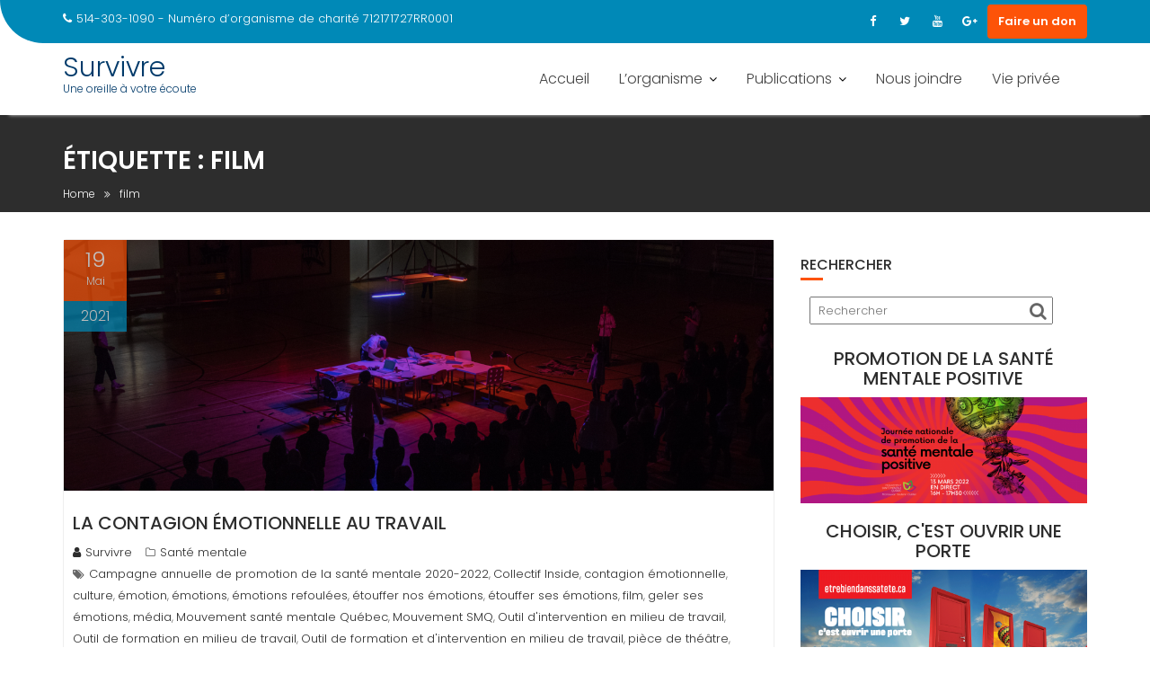

--- FILE ---
content_type: text/html; charset=UTF-8
request_url: https://survivre.social/tag/film/
body_size: 19926
content:
<!DOCTYPE html><html lang="fr-FR">
			<head>

				<meta charset="UTF-8">
		<meta name="viewport" content="width=device-width, initial-scale=1">
		<link rel="profile" href="//gmpg.org/xfn/11">
		<link rel="pingback" href="https://survivre.social/xmlrpc.php">
		<meta name='robots' content='index, follow, max-image-preview:large, max-snippet:-1, max-video-preview:-1' />

	<!-- This site is optimized with the Yoast SEO plugin v26.8 - https://yoast.com/product/yoast-seo-wordpress/ -->
	<title>film Archives - Survivre</title>
	<link rel="canonical" href="https://survivre.social/tag/film/" />
	<meta property="og:locale" content="fr_FR" />
	<meta property="og:type" content="article" />
	<meta property="og:title" content="film Archives - Survivre" />
	<meta property="og:url" content="https://survivre.social/tag/film/" />
	<meta property="og:site_name" content="Survivre" />
	<meta name="twitter:card" content="summary_large_image" />
	<script type="application/ld+json" class="yoast-schema-graph">{"@context":"https://schema.org","@graph":[{"@type":"CollectionPage","@id":"https://survivre.social/tag/film/","url":"https://survivre.social/tag/film/","name":"film Archives - Survivre","isPartOf":{"@id":"https://survivre.social/#website"},"primaryImageOfPage":{"@id":"https://survivre.social/tag/film/#primaryimage"},"image":{"@id":"https://survivre.social/tag/film/#primaryimage"},"thumbnailUrl":"https://i0.wp.com/survivre.social/wp-content/uploads/2021/05/pm0319-63_10.png?fit=1920%2C679&ssl=1","breadcrumb":{"@id":"https://survivre.social/tag/film/#breadcrumb"},"inLanguage":"fr-FR"},{"@type":"ImageObject","inLanguage":"fr-FR","@id":"https://survivre.social/tag/film/#primaryimage","url":"https://i0.wp.com/survivre.social/wp-content/uploads/2021/05/pm0319-63_10.png?fit=1920%2C679&ssl=1","contentUrl":"https://i0.wp.com/survivre.social/wp-content/uploads/2021/05/pm0319-63_10.png?fit=1920%2C679&ssl=1","width":1920,"height":679},{"@type":"BreadcrumbList","@id":"https://survivre.social/tag/film/#breadcrumb","itemListElement":[{"@type":"ListItem","position":1,"name":"Accueil","item":"https://survivre.social/"},{"@type":"ListItem","position":2,"name":"film"}]},{"@type":"WebSite","@id":"https://survivre.social/#website","url":"https://survivre.social/","name":"Survivre","description":"Une oreille à votre écoute","publisher":{"@id":"https://survivre.social/#organization"},"potentialAction":[{"@type":"SearchAction","target":{"@type":"EntryPoint","urlTemplate":"https://survivre.social/?s={search_term_string}"},"query-input":{"@type":"PropertyValueSpecification","valueRequired":true,"valueName":"search_term_string"}}],"inLanguage":"fr-FR"},{"@type":"Organization","@id":"https://survivre.social/#organization","name":"Survivre","url":"https://survivre.social/","logo":{"@type":"ImageObject","inLanguage":"fr-FR","@id":"https://survivre.social/#/schema/logo/image/","url":"https://i2.wp.com/survivre.social/wp-content/uploads/2018/01/logo_survivre.png?fit=2316%2C789&ssl=1","contentUrl":"https://i2.wp.com/survivre.social/wp-content/uploads/2018/01/logo_survivre.png?fit=2316%2C789&ssl=1","width":2316,"height":789,"caption":"Survivre"},"image":{"@id":"https://survivre.social/#/schema/logo/image/"},"sameAs":["https://www.facebook.com/Survivre-156478518332936","https://www.instagram.com/survivre.social/"]}]}</script>
	<!-- / Yoast SEO plugin. -->


<link rel='dns-prefetch' href='//assets.pinterest.com' />
<link rel='dns-prefetch' href='//www.googletagmanager.com' />
<link rel='dns-prefetch' href='//stats.wp.com' />
<link rel='dns-prefetch' href='//fonts.googleapis.com' />
<link rel='dns-prefetch' href='//v0.wordpress.com' />
<link rel='dns-prefetch' href='//jetpack.wordpress.com' />
<link rel='dns-prefetch' href='//s0.wp.com' />
<link rel='dns-prefetch' href='//public-api.wordpress.com' />
<link rel='dns-prefetch' href='//0.gravatar.com' />
<link rel='dns-prefetch' href='//1.gravatar.com' />
<link rel='dns-prefetch' href='//2.gravatar.com' />
<link rel='dns-prefetch' href='//pagead2.googlesyndication.com' />
<link rel='preconnect' href='//i0.wp.com' />
<link rel="alternate" type="application/rss+xml" title="Survivre &raquo; Flux" href="https://survivre.social/feed/" />
<link rel="alternate" type="application/rss+xml" title="Survivre &raquo; Flux des commentaires" href="https://survivre.social/comments/feed/" />
<link rel="alternate" type="application/rss+xml" title="Survivre &raquo; Flux de l’étiquette film" href="https://survivre.social/tag/film/feed/" />
		<!-- This site uses the Google Analytics by ExactMetrics plugin v8.11.1 - Using Analytics tracking - https://www.exactmetrics.com/ -->
		<!-- Note: ExactMetrics is not currently configured on this site. The site owner needs to authenticate with Google Analytics in the ExactMetrics settings panel. -->
					<!-- No tracking code set -->
				<!-- / Google Analytics by ExactMetrics -->
		<style id='wp-img-auto-sizes-contain-inline-css' type='text/css'>
img:is([sizes=auto i],[sizes^="auto," i]){contain-intrinsic-size:3000px 1500px}
/*# sourceURL=wp-img-auto-sizes-contain-inline-css */
</style>
<link rel="stylesheet" href="https://survivre.social/wp-content/cache/minify/4cd55.css" media="all" />

<style id='wp-emoji-styles-inline-css' type='text/css'>

	img.wp-smiley, img.emoji {
		display: inline !important;
		border: none !important;
		box-shadow: none !important;
		height: 1em !important;
		width: 1em !important;
		margin: 0 0.07em !important;
		vertical-align: -0.1em !important;
		background: none !important;
		padding: 0 !important;
	}
/*# sourceURL=wp-emoji-styles-inline-css */
</style>
<style id='wp-block-library-inline-css' type='text/css'>
:root{--wp-block-synced-color:#7a00df;--wp-block-synced-color--rgb:122,0,223;--wp-bound-block-color:var(--wp-block-synced-color);--wp-editor-canvas-background:#ddd;--wp-admin-theme-color:#007cba;--wp-admin-theme-color--rgb:0,124,186;--wp-admin-theme-color-darker-10:#006ba1;--wp-admin-theme-color-darker-10--rgb:0,107,160.5;--wp-admin-theme-color-darker-20:#005a87;--wp-admin-theme-color-darker-20--rgb:0,90,135;--wp-admin-border-width-focus:2px}@media (min-resolution:192dpi){:root{--wp-admin-border-width-focus:1.5px}}.wp-element-button{cursor:pointer}:root .has-very-light-gray-background-color{background-color:#eee}:root .has-very-dark-gray-background-color{background-color:#313131}:root .has-very-light-gray-color{color:#eee}:root .has-very-dark-gray-color{color:#313131}:root .has-vivid-green-cyan-to-vivid-cyan-blue-gradient-background{background:linear-gradient(135deg,#00d084,#0693e3)}:root .has-purple-crush-gradient-background{background:linear-gradient(135deg,#34e2e4,#4721fb 50%,#ab1dfe)}:root .has-hazy-dawn-gradient-background{background:linear-gradient(135deg,#faaca8,#dad0ec)}:root .has-subdued-olive-gradient-background{background:linear-gradient(135deg,#fafae1,#67a671)}:root .has-atomic-cream-gradient-background{background:linear-gradient(135deg,#fdd79a,#004a59)}:root .has-nightshade-gradient-background{background:linear-gradient(135deg,#330968,#31cdcf)}:root .has-midnight-gradient-background{background:linear-gradient(135deg,#020381,#2874fc)}:root{--wp--preset--font-size--normal:16px;--wp--preset--font-size--huge:42px}.has-regular-font-size{font-size:1em}.has-larger-font-size{font-size:2.625em}.has-normal-font-size{font-size:var(--wp--preset--font-size--normal)}.has-huge-font-size{font-size:var(--wp--preset--font-size--huge)}.has-text-align-center{text-align:center}.has-text-align-left{text-align:left}.has-text-align-right{text-align:right}.has-fit-text{white-space:nowrap!important}#end-resizable-editor-section{display:none}.aligncenter{clear:both}.items-justified-left{justify-content:flex-start}.items-justified-center{justify-content:center}.items-justified-right{justify-content:flex-end}.items-justified-space-between{justify-content:space-between}.screen-reader-text{border:0;clip-path:inset(50%);height:1px;margin:-1px;overflow:hidden;padding:0;position:absolute;width:1px;word-wrap:normal!important}.screen-reader-text:focus{background-color:#ddd;clip-path:none;color:#444;display:block;font-size:1em;height:auto;left:5px;line-height:normal;padding:15px 23px 14px;text-decoration:none;top:5px;width:auto;z-index:100000}html :where(.has-border-color){border-style:solid}html :where([style*=border-top-color]){border-top-style:solid}html :where([style*=border-right-color]){border-right-style:solid}html :where([style*=border-bottom-color]){border-bottom-style:solid}html :where([style*=border-left-color]){border-left-style:solid}html :where([style*=border-width]){border-style:solid}html :where([style*=border-top-width]){border-top-style:solid}html :where([style*=border-right-width]){border-right-style:solid}html :where([style*=border-bottom-width]){border-bottom-style:solid}html :where([style*=border-left-width]){border-left-style:solid}html :where(img[class*=wp-image-]){height:auto;max-width:100%}:where(figure){margin:0 0 1em}html :where(.is-position-sticky){--wp-admin--admin-bar--position-offset:var(--wp-admin--admin-bar--height,0px)}@media screen and (max-width:600px){html :where(.is-position-sticky){--wp-admin--admin-bar--position-offset:0px}}

/*# sourceURL=wp-block-library-inline-css */
</style><style id='wp-block-heading-inline-css' type='text/css'>
h1:where(.wp-block-heading).has-background,h2:where(.wp-block-heading).has-background,h3:where(.wp-block-heading).has-background,h4:where(.wp-block-heading).has-background,h5:where(.wp-block-heading).has-background,h6:where(.wp-block-heading).has-background{padding:1.25em 2.375em}h1.has-text-align-left[style*=writing-mode]:where([style*=vertical-lr]),h1.has-text-align-right[style*=writing-mode]:where([style*=vertical-rl]),h2.has-text-align-left[style*=writing-mode]:where([style*=vertical-lr]),h2.has-text-align-right[style*=writing-mode]:where([style*=vertical-rl]),h3.has-text-align-left[style*=writing-mode]:where([style*=vertical-lr]),h3.has-text-align-right[style*=writing-mode]:where([style*=vertical-rl]),h4.has-text-align-left[style*=writing-mode]:where([style*=vertical-lr]),h4.has-text-align-right[style*=writing-mode]:where([style*=vertical-rl]),h5.has-text-align-left[style*=writing-mode]:where([style*=vertical-lr]),h5.has-text-align-right[style*=writing-mode]:where([style*=vertical-rl]),h6.has-text-align-left[style*=writing-mode]:where([style*=vertical-lr]),h6.has-text-align-right[style*=writing-mode]:where([style*=vertical-rl]){rotate:180deg}
/*# sourceURL=https://survivre.social/wp-includes/blocks/heading/style.min.css */
</style>
<style id='wp-block-image-inline-css' type='text/css'>
.wp-block-image>a,.wp-block-image>figure>a{display:inline-block}.wp-block-image img{box-sizing:border-box;height:auto;max-width:100%;vertical-align:bottom}@media not (prefers-reduced-motion){.wp-block-image img.hide{visibility:hidden}.wp-block-image img.show{animation:show-content-image .4s}}.wp-block-image[style*=border-radius] img,.wp-block-image[style*=border-radius]>a{border-radius:inherit}.wp-block-image.has-custom-border img{box-sizing:border-box}.wp-block-image.aligncenter{text-align:center}.wp-block-image.alignfull>a,.wp-block-image.alignwide>a{width:100%}.wp-block-image.alignfull img,.wp-block-image.alignwide img{height:auto;width:100%}.wp-block-image .aligncenter,.wp-block-image .alignleft,.wp-block-image .alignright,.wp-block-image.aligncenter,.wp-block-image.alignleft,.wp-block-image.alignright{display:table}.wp-block-image .aligncenter>figcaption,.wp-block-image .alignleft>figcaption,.wp-block-image .alignright>figcaption,.wp-block-image.aligncenter>figcaption,.wp-block-image.alignleft>figcaption,.wp-block-image.alignright>figcaption{caption-side:bottom;display:table-caption}.wp-block-image .alignleft{float:left;margin:.5em 1em .5em 0}.wp-block-image .alignright{float:right;margin:.5em 0 .5em 1em}.wp-block-image .aligncenter{margin-left:auto;margin-right:auto}.wp-block-image :where(figcaption){margin-bottom:1em;margin-top:.5em}.wp-block-image.is-style-circle-mask img{border-radius:9999px}@supports ((-webkit-mask-image:none) or (mask-image:none)) or (-webkit-mask-image:none){.wp-block-image.is-style-circle-mask img{border-radius:0;-webkit-mask-image:url('data:image/svg+xml;utf8,<svg viewBox="0 0 100 100" xmlns="http://www.w3.org/2000/svg"><circle cx="50" cy="50" r="50"/></svg>');mask-image:url('data:image/svg+xml;utf8,<svg viewBox="0 0 100 100" xmlns="http://www.w3.org/2000/svg"><circle cx="50" cy="50" r="50"/></svg>');mask-mode:alpha;-webkit-mask-position:center;mask-position:center;-webkit-mask-repeat:no-repeat;mask-repeat:no-repeat;-webkit-mask-size:contain;mask-size:contain}}:root :where(.wp-block-image.is-style-rounded img,.wp-block-image .is-style-rounded img){border-radius:9999px}.wp-block-image figure{margin:0}.wp-lightbox-container{display:flex;flex-direction:column;position:relative}.wp-lightbox-container img{cursor:zoom-in}.wp-lightbox-container img:hover+button{opacity:1}.wp-lightbox-container button{align-items:center;backdrop-filter:blur(16px) saturate(180%);background-color:#5a5a5a40;border:none;border-radius:4px;cursor:zoom-in;display:flex;height:20px;justify-content:center;opacity:0;padding:0;position:absolute;right:16px;text-align:center;top:16px;width:20px;z-index:100}@media not (prefers-reduced-motion){.wp-lightbox-container button{transition:opacity .2s ease}}.wp-lightbox-container button:focus-visible{outline:3px auto #5a5a5a40;outline:3px auto -webkit-focus-ring-color;outline-offset:3px}.wp-lightbox-container button:hover{cursor:pointer;opacity:1}.wp-lightbox-container button:focus{opacity:1}.wp-lightbox-container button:focus,.wp-lightbox-container button:hover,.wp-lightbox-container button:not(:hover):not(:active):not(.has-background){background-color:#5a5a5a40;border:none}.wp-lightbox-overlay{box-sizing:border-box;cursor:zoom-out;height:100vh;left:0;overflow:hidden;position:fixed;top:0;visibility:hidden;width:100%;z-index:100000}.wp-lightbox-overlay .close-button{align-items:center;cursor:pointer;display:flex;justify-content:center;min-height:40px;min-width:40px;padding:0;position:absolute;right:calc(env(safe-area-inset-right) + 16px);top:calc(env(safe-area-inset-top) + 16px);z-index:5000000}.wp-lightbox-overlay .close-button:focus,.wp-lightbox-overlay .close-button:hover,.wp-lightbox-overlay .close-button:not(:hover):not(:active):not(.has-background){background:none;border:none}.wp-lightbox-overlay .lightbox-image-container{height:var(--wp--lightbox-container-height);left:50%;overflow:hidden;position:absolute;top:50%;transform:translate(-50%,-50%);transform-origin:top left;width:var(--wp--lightbox-container-width);z-index:9999999999}.wp-lightbox-overlay .wp-block-image{align-items:center;box-sizing:border-box;display:flex;height:100%;justify-content:center;margin:0;position:relative;transform-origin:0 0;width:100%;z-index:3000000}.wp-lightbox-overlay .wp-block-image img{height:var(--wp--lightbox-image-height);min-height:var(--wp--lightbox-image-height);min-width:var(--wp--lightbox-image-width);width:var(--wp--lightbox-image-width)}.wp-lightbox-overlay .wp-block-image figcaption{display:none}.wp-lightbox-overlay button{background:none;border:none}.wp-lightbox-overlay .scrim{background-color:#fff;height:100%;opacity:.9;position:absolute;width:100%;z-index:2000000}.wp-lightbox-overlay.active{visibility:visible}@media not (prefers-reduced-motion){.wp-lightbox-overlay.active{animation:turn-on-visibility .25s both}.wp-lightbox-overlay.active img{animation:turn-on-visibility .35s both}.wp-lightbox-overlay.show-closing-animation:not(.active){animation:turn-off-visibility .35s both}.wp-lightbox-overlay.show-closing-animation:not(.active) img{animation:turn-off-visibility .25s both}.wp-lightbox-overlay.zoom.active{animation:none;opacity:1;visibility:visible}.wp-lightbox-overlay.zoom.active .lightbox-image-container{animation:lightbox-zoom-in .4s}.wp-lightbox-overlay.zoom.active .lightbox-image-container img{animation:none}.wp-lightbox-overlay.zoom.active .scrim{animation:turn-on-visibility .4s forwards}.wp-lightbox-overlay.zoom.show-closing-animation:not(.active){animation:none}.wp-lightbox-overlay.zoom.show-closing-animation:not(.active) .lightbox-image-container{animation:lightbox-zoom-out .4s}.wp-lightbox-overlay.zoom.show-closing-animation:not(.active) .lightbox-image-container img{animation:none}.wp-lightbox-overlay.zoom.show-closing-animation:not(.active) .scrim{animation:turn-off-visibility .4s forwards}}@keyframes show-content-image{0%{visibility:hidden}99%{visibility:hidden}to{visibility:visible}}@keyframes turn-on-visibility{0%{opacity:0}to{opacity:1}}@keyframes turn-off-visibility{0%{opacity:1;visibility:visible}99%{opacity:0;visibility:visible}to{opacity:0;visibility:hidden}}@keyframes lightbox-zoom-in{0%{transform:translate(calc((-100vw + var(--wp--lightbox-scrollbar-width))/2 + var(--wp--lightbox-initial-left-position)),calc(-50vh + var(--wp--lightbox-initial-top-position))) scale(var(--wp--lightbox-scale))}to{transform:translate(-50%,-50%) scale(1)}}@keyframes lightbox-zoom-out{0%{transform:translate(-50%,-50%) scale(1);visibility:visible}99%{visibility:visible}to{transform:translate(calc((-100vw + var(--wp--lightbox-scrollbar-width))/2 + var(--wp--lightbox-initial-left-position)),calc(-50vh + var(--wp--lightbox-initial-top-position))) scale(var(--wp--lightbox-scale));visibility:hidden}}
/*# sourceURL=https://survivre.social/wp-includes/blocks/image/style.min.css */
</style>
<style id='wp-block-image-theme-inline-css' type='text/css'>
:root :where(.wp-block-image figcaption){color:#555;font-size:13px;text-align:center}.is-dark-theme :root :where(.wp-block-image figcaption){color:#ffffffa6}.wp-block-image{margin:0 0 1em}
/*# sourceURL=https://survivre.social/wp-includes/blocks/image/theme.min.css */
</style>
<style id='wp-block-latest-posts-inline-css' type='text/css'>
.wp-block-latest-posts{box-sizing:border-box}.wp-block-latest-posts.alignleft{margin-right:2em}.wp-block-latest-posts.alignright{margin-left:2em}.wp-block-latest-posts.wp-block-latest-posts__list{list-style:none}.wp-block-latest-posts.wp-block-latest-posts__list li{clear:both;overflow-wrap:break-word}.wp-block-latest-posts.is-grid{display:flex;flex-wrap:wrap}.wp-block-latest-posts.is-grid li{margin:0 1.25em 1.25em 0;width:100%}@media (min-width:600px){.wp-block-latest-posts.columns-2 li{width:calc(50% - .625em)}.wp-block-latest-posts.columns-2 li:nth-child(2n){margin-right:0}.wp-block-latest-posts.columns-3 li{width:calc(33.33333% - .83333em)}.wp-block-latest-posts.columns-3 li:nth-child(3n){margin-right:0}.wp-block-latest-posts.columns-4 li{width:calc(25% - .9375em)}.wp-block-latest-posts.columns-4 li:nth-child(4n){margin-right:0}.wp-block-latest-posts.columns-5 li{width:calc(20% - 1em)}.wp-block-latest-posts.columns-5 li:nth-child(5n){margin-right:0}.wp-block-latest-posts.columns-6 li{width:calc(16.66667% - 1.04167em)}.wp-block-latest-posts.columns-6 li:nth-child(6n){margin-right:0}}:root :where(.wp-block-latest-posts.is-grid){padding:0}:root :where(.wp-block-latest-posts.wp-block-latest-posts__list){padding-left:0}.wp-block-latest-posts__post-author,.wp-block-latest-posts__post-date{display:block;font-size:.8125em}.wp-block-latest-posts__post-excerpt,.wp-block-latest-posts__post-full-content{margin-bottom:1em;margin-top:.5em}.wp-block-latest-posts__featured-image a{display:inline-block}.wp-block-latest-posts__featured-image img{height:auto;max-width:100%;width:auto}.wp-block-latest-posts__featured-image.alignleft{float:left;margin-right:1em}.wp-block-latest-posts__featured-image.alignright{float:right;margin-left:1em}.wp-block-latest-posts__featured-image.aligncenter{margin-bottom:1em;text-align:center}
/*# sourceURL=https://survivre.social/wp-includes/blocks/latest-posts/style.min.css */
</style>
<style id='wp-block-list-inline-css' type='text/css'>
ol,ul{box-sizing:border-box}:root :where(.wp-block-list.has-background){padding:1.25em 2.375em}
/*# sourceURL=https://survivre.social/wp-includes/blocks/list/style.min.css */
</style>
<style id='wp-block-search-inline-css' type='text/css'>
.wp-block-search__button{margin-left:10px;word-break:normal}.wp-block-search__button.has-icon{line-height:0}.wp-block-search__button svg{height:1.25em;min-height:24px;min-width:24px;width:1.25em;fill:currentColor;vertical-align:text-bottom}:where(.wp-block-search__button){border:1px solid #ccc;padding:6px 10px}.wp-block-search__inside-wrapper{display:flex;flex:auto;flex-wrap:nowrap;max-width:100%}.wp-block-search__label{width:100%}.wp-block-search.wp-block-search__button-only .wp-block-search__button{box-sizing:border-box;display:flex;flex-shrink:0;justify-content:center;margin-left:0;max-width:100%}.wp-block-search.wp-block-search__button-only .wp-block-search__inside-wrapper{min-width:0!important;transition-property:width}.wp-block-search.wp-block-search__button-only .wp-block-search__input{flex-basis:100%;transition-duration:.3s}.wp-block-search.wp-block-search__button-only.wp-block-search__searchfield-hidden,.wp-block-search.wp-block-search__button-only.wp-block-search__searchfield-hidden .wp-block-search__inside-wrapper{overflow:hidden}.wp-block-search.wp-block-search__button-only.wp-block-search__searchfield-hidden .wp-block-search__input{border-left-width:0!important;border-right-width:0!important;flex-basis:0;flex-grow:0;margin:0;min-width:0!important;padding-left:0!important;padding-right:0!important;width:0!important}:where(.wp-block-search__input){appearance:none;border:1px solid #949494;flex-grow:1;font-family:inherit;font-size:inherit;font-style:inherit;font-weight:inherit;letter-spacing:inherit;line-height:inherit;margin-left:0;margin-right:0;min-width:3rem;padding:8px;text-decoration:unset!important;text-transform:inherit}:where(.wp-block-search__button-inside .wp-block-search__inside-wrapper){background-color:#fff;border:1px solid #949494;box-sizing:border-box;padding:4px}:where(.wp-block-search__button-inside .wp-block-search__inside-wrapper) .wp-block-search__input{border:none;border-radius:0;padding:0 4px}:where(.wp-block-search__button-inside .wp-block-search__inside-wrapper) .wp-block-search__input:focus{outline:none}:where(.wp-block-search__button-inside .wp-block-search__inside-wrapper) :where(.wp-block-search__button){padding:4px 8px}.wp-block-search.aligncenter .wp-block-search__inside-wrapper{margin:auto}.wp-block[data-align=right] .wp-block-search.wp-block-search__button-only .wp-block-search__inside-wrapper{float:right}
/*# sourceURL=https://survivre.social/wp-includes/blocks/search/style.min.css */
</style>
<style id='wp-block-search-theme-inline-css' type='text/css'>
.wp-block-search .wp-block-search__label{font-weight:700}.wp-block-search__button{border:1px solid #ccc;padding:.375em .625em}
/*# sourceURL=https://survivre.social/wp-includes/blocks/search/theme.min.css */
</style>
<style id='wp-block-paragraph-inline-css' type='text/css'>
.is-small-text{font-size:.875em}.is-regular-text{font-size:1em}.is-large-text{font-size:2.25em}.is-larger-text{font-size:3em}.has-drop-cap:not(:focus):first-letter{float:left;font-size:8.4em;font-style:normal;font-weight:100;line-height:.68;margin:.05em .1em 0 0;text-transform:uppercase}body.rtl .has-drop-cap:not(:focus):first-letter{float:none;margin-left:.1em}p.has-drop-cap.has-background{overflow:hidden}:root :where(p.has-background){padding:1.25em 2.375em}:where(p.has-text-color:not(.has-link-color)) a{color:inherit}p.has-text-align-left[style*="writing-mode:vertical-lr"],p.has-text-align-right[style*="writing-mode:vertical-rl"]{rotate:180deg}
/*# sourceURL=https://survivre.social/wp-includes/blocks/paragraph/style.min.css */
</style>
<style id='global-styles-inline-css' type='text/css'>
:root{--wp--preset--aspect-ratio--square: 1;--wp--preset--aspect-ratio--4-3: 4/3;--wp--preset--aspect-ratio--3-4: 3/4;--wp--preset--aspect-ratio--3-2: 3/2;--wp--preset--aspect-ratio--2-3: 2/3;--wp--preset--aspect-ratio--16-9: 16/9;--wp--preset--aspect-ratio--9-16: 9/16;--wp--preset--color--black: #000000;--wp--preset--color--cyan-bluish-gray: #abb8c3;--wp--preset--color--white: #ffffff;--wp--preset--color--pale-pink: #f78da7;--wp--preset--color--vivid-red: #cf2e2e;--wp--preset--color--luminous-vivid-orange: #ff6900;--wp--preset--color--luminous-vivid-amber: #fcb900;--wp--preset--color--light-green-cyan: #7bdcb5;--wp--preset--color--vivid-green-cyan: #00d084;--wp--preset--color--pale-cyan-blue: #8ed1fc;--wp--preset--color--vivid-cyan-blue: #0693e3;--wp--preset--color--vivid-purple: #9b51e0;--wp--preset--gradient--vivid-cyan-blue-to-vivid-purple: linear-gradient(135deg,rgb(6,147,227) 0%,rgb(155,81,224) 100%);--wp--preset--gradient--light-green-cyan-to-vivid-green-cyan: linear-gradient(135deg,rgb(122,220,180) 0%,rgb(0,208,130) 100%);--wp--preset--gradient--luminous-vivid-amber-to-luminous-vivid-orange: linear-gradient(135deg,rgb(252,185,0) 0%,rgb(255,105,0) 100%);--wp--preset--gradient--luminous-vivid-orange-to-vivid-red: linear-gradient(135deg,rgb(255,105,0) 0%,rgb(207,46,46) 100%);--wp--preset--gradient--very-light-gray-to-cyan-bluish-gray: linear-gradient(135deg,rgb(238,238,238) 0%,rgb(169,184,195) 100%);--wp--preset--gradient--cool-to-warm-spectrum: linear-gradient(135deg,rgb(74,234,220) 0%,rgb(151,120,209) 20%,rgb(207,42,186) 40%,rgb(238,44,130) 60%,rgb(251,105,98) 80%,rgb(254,248,76) 100%);--wp--preset--gradient--blush-light-purple: linear-gradient(135deg,rgb(255,206,236) 0%,rgb(152,150,240) 100%);--wp--preset--gradient--blush-bordeaux: linear-gradient(135deg,rgb(254,205,165) 0%,rgb(254,45,45) 50%,rgb(107,0,62) 100%);--wp--preset--gradient--luminous-dusk: linear-gradient(135deg,rgb(255,203,112) 0%,rgb(199,81,192) 50%,rgb(65,88,208) 100%);--wp--preset--gradient--pale-ocean: linear-gradient(135deg,rgb(255,245,203) 0%,rgb(182,227,212) 50%,rgb(51,167,181) 100%);--wp--preset--gradient--electric-grass: linear-gradient(135deg,rgb(202,248,128) 0%,rgb(113,206,126) 100%);--wp--preset--gradient--midnight: linear-gradient(135deg,rgb(2,3,129) 0%,rgb(40,116,252) 100%);--wp--preset--font-size--small: 13px;--wp--preset--font-size--medium: 20px;--wp--preset--font-size--large: 36px;--wp--preset--font-size--x-large: 42px;--wp--preset--spacing--20: 0.44rem;--wp--preset--spacing--30: 0.67rem;--wp--preset--spacing--40: 1rem;--wp--preset--spacing--50: 1.5rem;--wp--preset--spacing--60: 2.25rem;--wp--preset--spacing--70: 3.38rem;--wp--preset--spacing--80: 5.06rem;--wp--preset--shadow--natural: 6px 6px 9px rgba(0, 0, 0, 0.2);--wp--preset--shadow--deep: 12px 12px 50px rgba(0, 0, 0, 0.4);--wp--preset--shadow--sharp: 6px 6px 0px rgba(0, 0, 0, 0.2);--wp--preset--shadow--outlined: 6px 6px 0px -3px rgb(255, 255, 255), 6px 6px rgb(0, 0, 0);--wp--preset--shadow--crisp: 6px 6px 0px rgb(0, 0, 0);}:where(.is-layout-flex){gap: 0.5em;}:where(.is-layout-grid){gap: 0.5em;}body .is-layout-flex{display: flex;}.is-layout-flex{flex-wrap: wrap;align-items: center;}.is-layout-flex > :is(*, div){margin: 0;}body .is-layout-grid{display: grid;}.is-layout-grid > :is(*, div){margin: 0;}:where(.wp-block-columns.is-layout-flex){gap: 2em;}:where(.wp-block-columns.is-layout-grid){gap: 2em;}:where(.wp-block-post-template.is-layout-flex){gap: 1.25em;}:where(.wp-block-post-template.is-layout-grid){gap: 1.25em;}.has-black-color{color: var(--wp--preset--color--black) !important;}.has-cyan-bluish-gray-color{color: var(--wp--preset--color--cyan-bluish-gray) !important;}.has-white-color{color: var(--wp--preset--color--white) !important;}.has-pale-pink-color{color: var(--wp--preset--color--pale-pink) !important;}.has-vivid-red-color{color: var(--wp--preset--color--vivid-red) !important;}.has-luminous-vivid-orange-color{color: var(--wp--preset--color--luminous-vivid-orange) !important;}.has-luminous-vivid-amber-color{color: var(--wp--preset--color--luminous-vivid-amber) !important;}.has-light-green-cyan-color{color: var(--wp--preset--color--light-green-cyan) !important;}.has-vivid-green-cyan-color{color: var(--wp--preset--color--vivid-green-cyan) !important;}.has-pale-cyan-blue-color{color: var(--wp--preset--color--pale-cyan-blue) !important;}.has-vivid-cyan-blue-color{color: var(--wp--preset--color--vivid-cyan-blue) !important;}.has-vivid-purple-color{color: var(--wp--preset--color--vivid-purple) !important;}.has-black-background-color{background-color: var(--wp--preset--color--black) !important;}.has-cyan-bluish-gray-background-color{background-color: var(--wp--preset--color--cyan-bluish-gray) !important;}.has-white-background-color{background-color: var(--wp--preset--color--white) !important;}.has-pale-pink-background-color{background-color: var(--wp--preset--color--pale-pink) !important;}.has-vivid-red-background-color{background-color: var(--wp--preset--color--vivid-red) !important;}.has-luminous-vivid-orange-background-color{background-color: var(--wp--preset--color--luminous-vivid-orange) !important;}.has-luminous-vivid-amber-background-color{background-color: var(--wp--preset--color--luminous-vivid-amber) !important;}.has-light-green-cyan-background-color{background-color: var(--wp--preset--color--light-green-cyan) !important;}.has-vivid-green-cyan-background-color{background-color: var(--wp--preset--color--vivid-green-cyan) !important;}.has-pale-cyan-blue-background-color{background-color: var(--wp--preset--color--pale-cyan-blue) !important;}.has-vivid-cyan-blue-background-color{background-color: var(--wp--preset--color--vivid-cyan-blue) !important;}.has-vivid-purple-background-color{background-color: var(--wp--preset--color--vivid-purple) !important;}.has-black-border-color{border-color: var(--wp--preset--color--black) !important;}.has-cyan-bluish-gray-border-color{border-color: var(--wp--preset--color--cyan-bluish-gray) !important;}.has-white-border-color{border-color: var(--wp--preset--color--white) !important;}.has-pale-pink-border-color{border-color: var(--wp--preset--color--pale-pink) !important;}.has-vivid-red-border-color{border-color: var(--wp--preset--color--vivid-red) !important;}.has-luminous-vivid-orange-border-color{border-color: var(--wp--preset--color--luminous-vivid-orange) !important;}.has-luminous-vivid-amber-border-color{border-color: var(--wp--preset--color--luminous-vivid-amber) !important;}.has-light-green-cyan-border-color{border-color: var(--wp--preset--color--light-green-cyan) !important;}.has-vivid-green-cyan-border-color{border-color: var(--wp--preset--color--vivid-green-cyan) !important;}.has-pale-cyan-blue-border-color{border-color: var(--wp--preset--color--pale-cyan-blue) !important;}.has-vivid-cyan-blue-border-color{border-color: var(--wp--preset--color--vivid-cyan-blue) !important;}.has-vivid-purple-border-color{border-color: var(--wp--preset--color--vivid-purple) !important;}.has-vivid-cyan-blue-to-vivid-purple-gradient-background{background: var(--wp--preset--gradient--vivid-cyan-blue-to-vivid-purple) !important;}.has-light-green-cyan-to-vivid-green-cyan-gradient-background{background: var(--wp--preset--gradient--light-green-cyan-to-vivid-green-cyan) !important;}.has-luminous-vivid-amber-to-luminous-vivid-orange-gradient-background{background: var(--wp--preset--gradient--luminous-vivid-amber-to-luminous-vivid-orange) !important;}.has-luminous-vivid-orange-to-vivid-red-gradient-background{background: var(--wp--preset--gradient--luminous-vivid-orange-to-vivid-red) !important;}.has-very-light-gray-to-cyan-bluish-gray-gradient-background{background: var(--wp--preset--gradient--very-light-gray-to-cyan-bluish-gray) !important;}.has-cool-to-warm-spectrum-gradient-background{background: var(--wp--preset--gradient--cool-to-warm-spectrum) !important;}.has-blush-light-purple-gradient-background{background: var(--wp--preset--gradient--blush-light-purple) !important;}.has-blush-bordeaux-gradient-background{background: var(--wp--preset--gradient--blush-bordeaux) !important;}.has-luminous-dusk-gradient-background{background: var(--wp--preset--gradient--luminous-dusk) !important;}.has-pale-ocean-gradient-background{background: var(--wp--preset--gradient--pale-ocean) !important;}.has-electric-grass-gradient-background{background: var(--wp--preset--gradient--electric-grass) !important;}.has-midnight-gradient-background{background: var(--wp--preset--gradient--midnight) !important;}.has-small-font-size{font-size: var(--wp--preset--font-size--small) !important;}.has-medium-font-size{font-size: var(--wp--preset--font-size--medium) !important;}.has-large-font-size{font-size: var(--wp--preset--font-size--large) !important;}.has-x-large-font-size{font-size: var(--wp--preset--font-size--x-large) !important;}
/*# sourceURL=global-styles-inline-css */
</style>

<style id='classic-theme-styles-inline-css' type='text/css'>
/*! This file is auto-generated */
.wp-block-button__link{color:#fff;background-color:#32373c;border-radius:9999px;box-shadow:none;text-decoration:none;padding:calc(.667em + 2px) calc(1.333em + 2px);font-size:1.125em}.wp-block-file__button{background:#32373c;color:#fff;text-decoration:none}
/*# sourceURL=/wp-includes/css/classic-themes.min.css */
</style>
<link rel="stylesheet" href="https://survivre.social/wp-content/cache/minify/e89f5.css" media="all" />












<link rel='stylesheet' id='education-base-googleapis-css' href='//fonts.googleapis.com/css?family=Poppins:400,300,500,600' type='text/css' media='all' />
<link rel="stylesheet" href="https://survivre.social/wp-content/cache/minify/c7a24.css" media="all" />





<style id='education-base-style-inline-css' type='text/css'>

             .init-animate {
                visibility: visible !important;
             }
             
              .inner-main-title {
                background-image:url('');
                background-repeat:no-repeat;
                background-size:cover;
                background-attachment:fixed;
                background-position: center; 
                height: 108px;
            }
            .top-header,
            article.post .entry-header .year,
            .wpcf7-form input.wpcf7-submit ::before ,
            .btn-primary::before {
                background-color: #0089b7;
            }
            .site-footer{
                background-color: #003a6a;
            }
            .copy-right{
                background-color: #0089b7;
            }
            a:hover,
            a:active,
            a:focus,
            .widget li a:hover,
            .posted-on a:hover,
            .author.vcard a:hover,
            .cat-links a:hover,
            .comments-link a:hover,
            .edit-link a:hover,
            .tags-links a:hover,
            .byline a:hover,
             .widget li a:focus,
            .posted-on a:focus,
            .author.vcard a:focus,
            .cat-links a:focus,
            .comments-link a:focus,
            .edit-link a:focus,
            .tags-links a:focus,
            .byline a:focus,
            .main-navigation .acme-normal-page .current_page_item >a,
            .main-navigation .acme-normal-page .current-menu-item >a,
            .main-navigation .active a,
            .main-navigation .navbar-nav >li a:hover,
            .main-navigation .navbar-nav >li a:focus,
            .team-item h3 a:hover,
            .team-item h3 a:focus,
            .news-notice-content .news-content a:hover,
            .news-notice-content .news-content a:focus,
            .circle .fa{
                color: #fd5308;
            }
            .navbar .navbar-toggle:hover,
            .navbar .navbar-toggle:focus,
            .main-navigation .current_page_ancestor > a:before,
            .comment-form .form-submit input,
            .btn-primary,
            .line > span,
            .wpcf7-form input.wpcf7-submit,
            .wpcf7-form input.wpcf7-submit:hover,
            .owl-buttons > div i:hover,
            article.post .entry-header,
            .sm-up-container,
            .read-more,
            .testimonial-content,
            .round-icon,
            .round-icon:hover{
                background-color: #fd5308;
                color:#fff;
            }
            .blog article.sticky,
            .top-header .read-more,
            .circle{
                border: 2px solid #fd5308;
            }
/*# sourceURL=education-base-style-inline-css */
</style>
<link rel="stylesheet" href="https://survivre.social/wp-content/cache/minify/fd4e3.css" media="all" />

<style id='jetpack_facebook_likebox-inline-css' type='text/css'>
.widget_facebook_likebox {
	overflow: hidden;
}

/*# sourceURL=https://survivre.social/wp-content/plugins/jetpack/modules/widgets/facebook-likebox/style.css */
</style>
<link rel="stylesheet" href="https://survivre.social/wp-content/cache/minify/f971e.css" media="all" />



<script src="https://survivre.social/wp-content/cache/minify/4fc4e.js"></script>

<script type="text/javascript" id="charitable-sessions-js-extra">
/* <![CDATA[ */
var CHARITABLE_SESSION = {"ajaxurl":"https://survivre.social/wp-admin/admin-ajax.php","id":"","cookie_name":"charitable_session","expiration":"86400","expiration_variant":"82800","secure":"","cookie_path":"/","cookie_domain":"","generated_id":"98c00728c3fb54ae4df2c9eb1d9c2161","disable_cookie":""};
//# sourceURL=charitable-sessions-js-extra
/* ]]> */
</script>
<script src="https://survivre.social/wp-content/cache/minify/4e5ea.js"></script>




<!-- Extrait de code de la balise Google (gtag.js) ajouté par Site Kit -->
<!-- Extrait Google Analytics ajouté par Site Kit -->
<script type="text/javascript" src="https://www.googletagmanager.com/gtag/js?id=GT-NML4JH3" id="google_gtagjs-js" async></script>
<script type="text/javascript" id="google_gtagjs-js-after">
/* <![CDATA[ */
window.dataLayer = window.dataLayer || [];function gtag(){dataLayer.push(arguments);}
gtag("set","linker",{"domains":["survivre.social"]});
gtag("js", new Date());
gtag("set", "developer_id.dZTNiMT", true);
gtag("config", "GT-NML4JH3");
 window._googlesitekit = window._googlesitekit || {}; window._googlesitekit.throttledEvents = []; window._googlesitekit.gtagEvent = (name, data) => { var key = JSON.stringify( { name, data } ); if ( !! window._googlesitekit.throttledEvents[ key ] ) { return; } window._googlesitekit.throttledEvents[ key ] = true; setTimeout( () => { delete window._googlesitekit.throttledEvents[ key ]; }, 5 ); gtag( "event", name, { ...data, event_source: "site-kit" } ); }; 
//# sourceURL=google_gtagjs-js-after
/* ]]> */
</script>
<link rel="https://api.w.org/" href="https://survivre.social/wp-json/" /><link rel="alternate" title="JSON" type="application/json" href="https://survivre.social/wp-json/wp/v2/tags/662" /><link rel="EditURI" type="application/rsd+xml" title="RSD" href="https://survivre.social/xmlrpc.php?rsd" />
<meta name="generator" content="WordPress 6.9" />
<meta name="generator" content="Redux 4.5.10" />
		<!-- GA Google Analytics @ https://m0n.co/ga -->
		<script>
			(function(i,s,o,g,r,a,m){i['GoogleAnalyticsObject']=r;i[r]=i[r]||function(){
			(i[r].q=i[r].q||[]).push(arguments)},i[r].l=1*new Date();a=s.createElement(o),
			m=s.getElementsByTagName(o)[0];a.async=1;a.src=g;m.parentNode.insertBefore(a,m)
			})(window,document,'script','https://www.google-analytics.com/analytics.js','ga');
			ga('create', 'UA-166329692-1', 'auto');
			ga('send', 'pageview');
		</script>

	<meta name="generator" content="Site Kit by Google 1.170.0" /><script type="application/javascript">
source = 'linktoggle';
attribut = 'title';
newclass = 'newlink';
evttag = 'hover';
</script>
	<style>img#wpstats{display:none}</style>
					<link rel="preload" href="https://survivre.social/wp-content/plugins/wordpress-popup/assets/hustle-ui/fonts/hustle-icons-font.woff2" as="font" type="font/woff2" crossorigin>
		<style id="charitable-highlight-colour-styles">.campaign-raised .amount,.campaign-figures .amount,.donors-count,.time-left,.charitable-form-field a:not(.button),.charitable-form-fields .charitable-fieldset a:not(.button),.charitable-notice,.charitable-notice .errors a {color:;}#charitable-donation-form .charitable-notice {border-color:;}.campaign-progress-bar .bar,.donate-button,.charitable-donation-form .donation-amount.selected,.charitable-donation-amount-form .donation-amount.selected { background-color:#f89d35; }.charitable-donation-form .donation-amount.selected,.charitable-donation-amount-form .donation-amount.selected,.charitable-notice,.charitable-drag-drop-images li:hover a.remove-image,.supports-drag-drop .charitable-drag-drop-dropzone.drag-over { border-color:#f89d35; }</style>
<!-- Balises Meta Google AdSense ajoutées par Site Kit -->
<meta name="google-adsense-platform-account" content="ca-host-pub-2644536267352236">
<meta name="google-adsense-platform-domain" content="sitekit.withgoogle.com">
<!-- Fin des balises Meta End Google AdSense ajoutées par Site Kit -->

<!-- Extrait Google AdSense ajouté par Site Kit -->
<script type="text/javascript" async="async" src="https://pagead2.googlesyndication.com/pagead/js/adsbygoogle.js?client=ca-pub-7909891086093488&amp;host=ca-host-pub-2644536267352236" crossorigin="anonymous"></script>

<!-- End Google AdSense snippet added by Site Kit -->
<link rel="icon" href="https://i0.wp.com/survivre.social/wp-content/uploads/2018/01/cropped-logo_survivre.png?fit=32%2C32&#038;ssl=1" sizes="32x32" />
<link rel="icon" href="https://i0.wp.com/survivre.social/wp-content/uploads/2018/01/cropped-logo_survivre.png?fit=192%2C192&#038;ssl=1" sizes="192x192" />
<link rel="apple-touch-icon" href="https://i0.wp.com/survivre.social/wp-content/uploads/2018/01/cropped-logo_survivre.png?fit=180%2C180&#038;ssl=1" />
<meta name="msapplication-TileImage" content="https://i0.wp.com/survivre.social/wp-content/uploads/2018/01/cropped-logo_survivre.png?fit=270%2C270&#038;ssl=1" />

	<link rel="stylesheet" href="https://survivre.social/wp-content/cache/minify/e5a4f.css" media="all" />






<link rel='stylesheet' id='hustle-fonts-css' href='https://fonts.bunny.net/css?family=Open+Sans%3Abold%2Cregular%2C700&#038;display=swap&#038;ver=1.0' type='text/css' media='all' />
</head>
<body class="archive tag tag-film tag-662 wp-theme-education-base gutentor-active right-sidebar at-sticky-header group-blog hfeed">

		<div class="site" id="page">
				<a class="skip-link screen-reader-text" href="#content">Skip to content</a>
		<div class='education-base-main-header-wrapper'>			<div class="top-header left-curve">
				<div class="container">
					<div class="row">
						<div class="col-sm-6 text-left">
							<span class='top-phone'><i class='fa fa-phone'></i>514-303-1090 - Numéro d’organisme de charité 712171727RR0001</span>						</div>
						<div class="col-sm-6 text-right">
									<ul class="socials init-animate">
							<li class="facebook">
					<a href="https://www.facebook.com/survivreMTL/" title="Facebook"  target="_blank"><i class="fa fa-facebook"></i></a>
				</li>
								<li class="twitter">
					<a href="https://twitter.com/survivreMTL" title="Twitter" target="_blank"><i class="fa fa-twitter"></i></a>
				</li>
								<li class="youtube">
					<a href="https://www.youtube.com/channel/UCRgog4l4jE0Rfqnp45uls0Q" title="Youtube" target="_blank"><i class="fa fa-youtube"></i></a>
				</li>
								<li class="google-plus">
					<a href="https://business.google.com/b/117426162387275797225/" title="Google Plus" target="_blank"><i class="fa fa-google-plus"></i></a>
				</li>
						</ul>
										<a class="read-more" href="https://survivre.social/don">Faire un don</a>
														</div>
					</div>
				</div>
			</div>
					<div class="navbar at-navbar  education-base-sticky" id="navbar" role="navigation">
			<div class="container">
				<div class="navbar-header">
					<button type="button" class="navbar-toggle" data-toggle="collapse" data-target=".navbar-collapse"><i class="fa fa-bars"></i></button>
													<p class="site-title">
									<a href="https://survivre.social/" title="Survivre" rel="home">Survivre</a>
								</p>
																	<p class="site-description">Une oreille à votre écoute</p>
													</div>
				<div class="main-navigation navbar-collapse collapse">
					<div class="menu-principale-container"><ul id="primary-menu" class="nav navbar-nav navbar-right acme-normal-page"><li id="menu-item-2799" class="menu-item menu-item-type-custom menu-item-object-custom menu-item-home menu-item-2799"><a href="https://survivre.social">Accueil</a></li>
<li id="menu-item-349" class="menu-item menu-item-type-custom menu-item-object-custom menu-item-has-children menu-item-349"><a href="#">L&#8217;organisme</a>
<ul class="sub-menu">
	<li id="menu-item-58" class="menu-item menu-item-type-post_type menu-item-object-page menu-item-58"><a href="https://survivre.social/historique/">Historique</a></li>
	<li id="menu-item-186" class="menu-item menu-item-type-post_type menu-item-object-page menu-item-186"><a href="https://survivre.social/partenaires/">Partenaires</a></li>
</ul>
</li>
<li id="menu-item-223" class="menu-item menu-item-type-post_type menu-item-object-page menu-item-has-children menu-item-223"><a href="https://survivre.social/lectures-francophones/">Publications</a>
<ul class="sub-menu">
	<li id="menu-item-227" class="menu-item menu-item-type-post_type menu-item-object-page menu-item-227"><a href="https://survivre.social/lectures-francophones/">Lectures francophones</a></li>
	<li id="menu-item-226" class="menu-item menu-item-type-post_type menu-item-object-page menu-item-226"><a href="https://survivre.social/lectures-anglophones/">Lectures anglophones</a></li>
</ul>
</li>
<li id="menu-item-232" class="menu-item menu-item-type-post_type menu-item-object-page menu-item-232"><a href="https://survivre.social/nous-joindre/">Nous joindre</a></li>
<li id="menu-item-817" class="menu-item menu-item-type-custom menu-item-object-custom menu-item-817"><a rel="privacy-policy" href="https://survivre.social/politique-de-confidentialite/">Vie privée</a></li>
</ul></div>				</div>
				<!--/.nav-collapse -->
			</div>
		</div>
		</div><div class="wrapper inner-main-title">
	<div class="container">
		<header class="entry-header init-animate slideInUp1">
			<h1 class="page-title">Étiquette : <span>film</span></h1><div class='breadcrumbs init-animate slideInUp2'><div id='education-base-breadcrumbs'><div role="navigation" aria-label="Breadcrumbs" class="breadcrumb-trail breadcrumbs" itemprop="breadcrumb"><ul class="trail-items" itemscope itemtype="http://schema.org/BreadcrumbList"><meta name="numberOfItems" content="2" /><meta name="itemListOrder" content="Ascending" /><li itemprop="itemListElement" itemscope itemtype="http://schema.org/ListItem" class="trail-item trail-begin"><a href="https://survivre.social/" rel="home" itemprop="item"><span itemprop="name">Home</span></a><meta itemprop="position" content="1" /></li><li class="trail-item trail-end"><span><span>film</span></span></li></ul></div></div></div>		</header><!-- .entry-header -->
	</div>
</div>
<div id="content" class="site-content container clearfix">
		<div id="primary" class="content-area">
		<main id="main" class="site-main" role="main">
			<article id="post-2509" class="post-2509 post type-post status-publish format-standard has-post-thumbnail hentry category-sante-mentale tag-campagne-annuelle-de-promotion-de-la-sante-mentale-2020-2022 tag-collectif-inside tag-contagion-emotionnelle tag-culture tag-emotion tag-emotions tag-emotions-refoulees tag-etouffer-nos-emotions tag-etouffer-ses-emotions tag-film tag-geler-ses-emotions tag-media tag-mouvement-sante-mentale-quebec tag-mouvement-smq tag-outil-dintervention-en-milieu-de-travail tag-outil-de-formation-en-milieu-de-travail tag-outil-de-formation-et-dintervention-en-milieu-de-travail tag-piece-de-theatre tag-pier-luc-legault tag-post-mortem tag-sante-mentale tag-travail tag-vivre-ses-emotions">
	<div class="content-wrapper">
					<!--post thumbnal options-->
			<div class="post-thumb">
				<a href="https://survivre.social/la-contagion-emotionnelle-au-travail/">
					<img width="1920" height="679" src="https://i0.wp.com/survivre.social/wp-content/uploads/2021/05/pm0319-63_10.png?fit=1920%2C679&amp;ssl=1" class="attachment-full size-full wp-post-image" alt="" decoding="async" fetchpriority="high" srcset="https://i0.wp.com/survivre.social/wp-content/uploads/2021/05/pm0319-63_10.png?w=1920&amp;ssl=1 1920w, https://i0.wp.com/survivre.social/wp-content/uploads/2021/05/pm0319-63_10.png?resize=300%2C106&amp;ssl=1 300w, https://i0.wp.com/survivre.social/wp-content/uploads/2021/05/pm0319-63_10.png?resize=1024%2C362&amp;ssl=1 1024w, https://i0.wp.com/survivre.social/wp-content/uploads/2021/05/pm0319-63_10.png?resize=768%2C272&amp;ssl=1 768w, https://i0.wp.com/survivre.social/wp-content/uploads/2021/05/pm0319-63_10.png?resize=1536%2C543&amp;ssl=1 1536w, https://i0.wp.com/survivre.social/wp-content/uploads/2021/05/pm0319-63_10.png?w=1280&amp;ssl=1 1280w" sizes="(max-width: 1920px) 100vw, 1920px" data-attachment-id="2514" data-permalink="https://survivre.social/la-contagion-emotionnelle-au-travail/pm0319-63_10/" data-orig-file="https://i0.wp.com/survivre.social/wp-content/uploads/2021/05/pm0319-63_10.png?fit=1920%2C679&amp;ssl=1" data-orig-size="1920,679" data-comments-opened="1" data-image-meta="{&quot;aperture&quot;:&quot;0&quot;,&quot;credit&quot;:&quot;&quot;,&quot;camera&quot;:&quot;&quot;,&quot;caption&quot;:&quot;&quot;,&quot;created_timestamp&quot;:&quot;0&quot;,&quot;copyright&quot;:&quot;&quot;,&quot;focal_length&quot;:&quot;0&quot;,&quot;iso&quot;:&quot;0&quot;,&quot;shutter_speed&quot;:&quot;0&quot;,&quot;title&quot;:&quot;&quot;,&quot;orientation&quot;:&quot;0&quot;}" data-image-title="pm0319-63_10" data-image-description="" data-image-caption="" data-medium-file="https://i0.wp.com/survivre.social/wp-content/uploads/2021/05/pm0319-63_10.png?fit=300%2C106&amp;ssl=1" data-large-file="https://i0.wp.com/survivre.social/wp-content/uploads/2021/05/pm0319-63_10.png?fit=640%2C226&amp;ssl=1" />				</a>
			</div><!-- .post-thumb-->
						<header class="entry-header ">
				<div class="entry-meta">
					<a href="https://survivre.social/la-contagion-emotionnelle-au-travail/">
						<span class="day-month">
						<span class="day">
							19						</span>
						<span class="month">
							Mai						</span>
					</span>
						<span class="year">2021</span>
					</a>

				</div><!-- .entry-meta -->
			</header><!-- .entry-header -->
					<div class="entry-content">
			<div class="entry-header-title">
				<h2 class="entry-title"><a href="https://survivre.social/la-contagion-emotionnelle-au-travail/" rel="bookmark">La contagion émotionnelle au travail</a></h2>			</div>
			<footer class="entry-footer">
				<span class="author vcard"><a class="url fn n" href="https://survivre.social/author/sc/"><i class="fa fa-user"></i>Survivre</a></span><span class="cat-links"><i class="fa fa-folder-o"></i><a href="https://survivre.social/category/sante-mentale/" rel="category tag">Santé mentale</a></span><span class="tags-links"><i class="fa fa-tags"></i><a href="https://survivre.social/tag/campagne-annuelle-de-promotion-de-la-sante-mentale-2020-2022/" rel="tag">Campagne annuelle de promotion de la santé mentale 2020-2022</a>, <a href="https://survivre.social/tag/collectif-inside/" rel="tag">Collectif Inside</a>, <a href="https://survivre.social/tag/contagion-emotionnelle/" rel="tag">contagion émotionnelle</a>, <a href="https://survivre.social/tag/culture/" rel="tag">culture</a>, <a href="https://survivre.social/tag/emotion/" rel="tag">émotion</a>, <a href="https://survivre.social/tag/emotions/" rel="tag">émotions</a>, <a href="https://survivre.social/tag/emotions-refoulees/" rel="tag">émotions refoulées</a>, <a href="https://survivre.social/tag/etouffer-nos-emotions/" rel="tag">étouffer nos émotions</a>, <a href="https://survivre.social/tag/etouffer-ses-emotions/" rel="tag">étouffer ses émotions</a>, <a href="https://survivre.social/tag/film/" rel="tag">film</a>, <a href="https://survivre.social/tag/geler-ses-emotions/" rel="tag">geler ses émotions</a>, <a href="https://survivre.social/tag/media/" rel="tag">média</a>, <a href="https://survivre.social/tag/mouvement-sante-mentale-quebec/" rel="tag">Mouvement santé mentale Québec</a>, <a href="https://survivre.social/tag/mouvement-smq/" rel="tag">Mouvement SMQ</a>, <a href="https://survivre.social/tag/outil-dintervention-en-milieu-de-travail/" rel="tag">Outil d&#039;intervention en milieu de travail</a>, <a href="https://survivre.social/tag/outil-de-formation-en-milieu-de-travail/" rel="tag">Outil de formation en milieu de travail</a>, <a href="https://survivre.social/tag/outil-de-formation-et-dintervention-en-milieu-de-travail/" rel="tag">Outil de formation et d&#039;intervention en milieu de travail</a>, <a href="https://survivre.social/tag/piece-de-theatre/" rel="tag">pièce de théâtre</a>, <a href="https://survivre.social/tag/pier-luc-legault/" rel="tag">Pier-Luc Legault</a>, <a href="https://survivre.social/tag/post-mortem/" rel="tag">Post-Mortem</a>, <a href="https://survivre.social/tag/sante-mentale/" rel="tag">santé mentale</a>, <a href="https://survivre.social/tag/travail/" rel="tag">travail</a>, <a href="https://survivre.social/tag/vivre-ses-emotions/" rel="tag">vivre ses émotions</a></span><span class="comments-link"><i class="fa fa-comment-o"></i><a href="https://survivre.social/la-contagion-emotionnelle-au-travail/#respond">Leave a comment</a></span>			</footer><!-- .entry-footer -->
			<p>Ressentir c&#8217;est recevoir un message Durant la Semaine de la santé mentale qui s&#8217;est déroulée du 3 au 9 mai, le Mouvement Santé mentale Québec a publié cette capsule basée sur le thème « Ressentir c&#8217;est recevoir un message ».  Découvrez la capsule La contagion émotionnelle au travail La contagion émotionnelle est le transfert des&hellip;</p>
<div class="sharedaddy sd-sharing-enabled"><div class="robots-nocontent sd-block sd-social sd-social-icon-text sd-sharing"><h3 class="sd-title">Partager&nbsp;:</h3><div class="sd-content"><ul><li class="share-facebook"><a rel="nofollow noopener noreferrer"
				data-shared="sharing-facebook-2509"
				class="share-facebook sd-button share-icon"
				href="https://survivre.social/la-contagion-emotionnelle-au-travail/?share=facebook"
				target="_blank"
				aria-labelledby="sharing-facebook-2509"
				>
				<span id="sharing-facebook-2509" hidden>Cliquez pour partager sur Facebook(ouvre dans une nouvelle fenêtre)</span>
				<span>Facebook</span>
			</a></li><li class="share-x"><a rel="nofollow noopener noreferrer"
				data-shared="sharing-x-2509"
				class="share-x sd-button share-icon"
				href="https://survivre.social/la-contagion-emotionnelle-au-travail/?share=x"
				target="_blank"
				aria-labelledby="sharing-x-2509"
				>
				<span id="sharing-x-2509" hidden>Cliquer pour partager sur X(ouvre dans une nouvelle fenêtre)</span>
				<span>X</span>
			</a></li><li class="share-end"></li></ul></div></div></div>				<a class="btn btn-primary" href="https://survivre.social/la-contagion-emotionnelle-au-travail/ ">
					En lire plus ...				</a>
						</div><!-- .entry-content -->
	</div>
</article><!-- #post-## -->
		</main><!-- #main -->
	</div><!-- #primary -->
	    <div id="secondary-right" class="at-fixed-width widget-area sidebar secondary-sidebar" role="complementary">
        <div id="sidebar-section-top" class="widget-area sidebar clearfix">
			<section id="search-4" class="widget widget_search"><h2 class="widget-title">Rechercher</h2><div class="line"><span class="fa fa-group"></span></div><div class="search-block">
	<form action="https://survivre.social" class="searchform" id="searchform" method="get" role="search">
		<div>
			<label for="menu-search" class="screen-reader-text"></label>
						<input type="text"  placeholder="Rechercher"  class="menu-search" id="menu-search" name="s" value="">
			<button class="searchsubmit fa fa-search" type="submit" id="searchsubmit"></button>
		</div>
	</form>
</div>
</section><section id="block-87" class="widget widget_block">
<h2 class="has-text-align-center wp-block-heading"></h2>
</section><section id="block-83" class="widget widget_block">
<h2 class="has-text-align-center wp-block-heading"><a rel="noreferrer noopener" href="https://view.genial.ly/61f046b1c5806e0014163d5c/interactive-content-choisir" target="_blank">Promotion de la santé mentale positive</a></h2>
</section><section id="block-76" class="widget widget_block widget_media_image">
<figure class="wp-block-image size-large"><a href="https://view.genial.ly/61f046b1c5806e0014163d5c/interactive-content-choisir" target="_blank"><img loading="lazy" decoding="async" width="1024" height="379" src="https://survivre.social/wp-content/uploads/2022/03/banniere_facebook_jnsmp_msmq_002-1024x379.png" alt="" class="wp-image-3916" srcset="https://i0.wp.com/survivre.social/wp-content/uploads/2022/03/banniere_facebook_jnsmp_msmq_002.png?resize=1024%2C379&amp;ssl=1 1024w, https://i0.wp.com/survivre.social/wp-content/uploads/2022/03/banniere_facebook_jnsmp_msmq_002.png?resize=300%2C111&amp;ssl=1 300w, https://i0.wp.com/survivre.social/wp-content/uploads/2022/03/banniere_facebook_jnsmp_msmq_002.png?resize=768%2C284&amp;ssl=1 768w, https://i0.wp.com/survivre.social/wp-content/uploads/2022/03/banniere_facebook_jnsmp_msmq_002.png?w=1200&amp;ssl=1 1200w" sizes="auto, (max-width: 1024px) 100vw, 1024px" /></a></figure>
</section><section id="block-75" class="widget widget_block">
<h2 class="has-text-align-center wp-block-heading" id="choisir-c-est-ouvrir-une-porte"><a rel="noreferrer noopener" href="https://www.mouvementsmq.ca/campagnes/campagne-22-23/en-bref" target="_blank">Choisir, c'est ouvrir une porte</a></h2>
</section><section id="block-51" class="widget widget_block widget_media_image">
<figure class="wp-block-image size-large"><a href="https://www.mouvementsmq.ca/campagnes/campagne-22-23/en-bref" target="_blank"><img loading="lazy" decoding="async" width="1024" height="512" src="https://survivre.social/wp-content/uploads/2022/02/vnr13-1024x512.png" alt="" class="wp-image-3862" srcset="https://i0.wp.com/survivre.social/wp-content/uploads/2022/02/vnr13.png?resize=1024%2C512&amp;ssl=1 1024w, https://i0.wp.com/survivre.social/wp-content/uploads/2022/02/vnr13.png?resize=300%2C150&amp;ssl=1 300w, https://i0.wp.com/survivre.social/wp-content/uploads/2022/02/vnr13.png?resize=768%2C384&amp;ssl=1 768w, https://i0.wp.com/survivre.social/wp-content/uploads/2022/02/vnr13.png?w=1200&amp;ssl=1 1200w" sizes="auto, (max-width: 1024px) 100vw, 1024px" /></a></figure>
</section><section id="text-5" class="widget widget_text"><h2 class="widget-title">Mission</h2><div class="line"><span class="fa fa-group"></span></div>			<div class="textwidget"><p>Promouvoir la santé mentale des personnes suicidaires ou atteintes de troubles de comportement en offrant des services d’intervention par des intervenants qualifiés, notamment par le biais d’une veille Internet, ainsi qu’en les dirigeant au besoin vers les ressources spécialisées et pertinentes.</p>
<p>Promouvoir l’éducation en matière de prévention du suicide en offrant aux écoles, organismes communautaires, pairs aidants, parents et intervenants des ateliers et des outils de prévention à ce sujet.</p>
<p>Numéro d’organisme de charité <strong>712171727RR0001</strong></p>
</div>
		</section><section id="block-5" class="widget widget_block">
<h2 class="has-text-align-center wp-block-heading" id="merci-a-nos-partenaires">Merci à nos partenaires</h2>
</section><section id="block-9" class="widget widget_block widget_media_image">
<figure class="wp-block-image size-large"><a href="http://refletdesociete.com/" target="_blank"><img loading="lazy" decoding="async" width="1024" height="626" src="https://survivre.social/wp-content/uploads/2021/12/Reflet_de_Societe-1-1024x626.png" alt="" class="wp-image-2675" srcset="https://i0.wp.com/survivre.social/wp-content/uploads/2021/12/Reflet_de_Societe-1.png?resize=1024%2C626&amp;ssl=1 1024w, https://i0.wp.com/survivre.social/wp-content/uploads/2021/12/Reflet_de_Societe-1.png?resize=300%2C183&amp;ssl=1 300w, https://i0.wp.com/survivre.social/wp-content/uploads/2021/12/Reflet_de_Societe-1.png?resize=768%2C470&amp;ssl=1 768w, https://i0.wp.com/survivre.social/wp-content/uploads/2021/12/Reflet_de_Societe-1.png?resize=1536%2C939&amp;ssl=1 1536w, https://i0.wp.com/survivre.social/wp-content/uploads/2021/12/Reflet_de_Societe-1.png?w=1611&amp;ssl=1 1611w, https://i0.wp.com/survivre.social/wp-content/uploads/2021/12/Reflet_de_Societe-1.png?w=1280&amp;ssl=1 1280w" sizes="auto, (max-width: 1024px) 100vw, 1024px" /></a></figure>
</section><section id="block-8" class="widget widget_block widget_media_image"><div class="wp-block-image">
<figure class="aligncenter size-full is-resized"><a href="http://stecath.com/" target="_blank"><img loading="lazy" decoding="async" src="https://survivre.social/wp-content/uploads/2021/12/Logo-Bistro.png" alt="" class="wp-image-2671" width="262" height="262" srcset="https://i0.wp.com/survivre.social/wp-content/uploads/2021/12/Logo-Bistro.png?w=500&amp;ssl=1 500w, https://i0.wp.com/survivre.social/wp-content/uploads/2021/12/Logo-Bistro.png?resize=300%2C300&amp;ssl=1 300w, https://i0.wp.com/survivre.social/wp-content/uploads/2021/12/Logo-Bistro.png?resize=150%2C150&amp;ssl=1 150w" sizes="auto, (max-width: 262px) 100vw, 262px" /></a></figure>
</div></section><section id="block-10" class="widget widget_block widget_media_image">
<figure class="wp-block-image size-large"><a href="http://www.editionstnt.com/" target="_blank"><img loading="lazy" decoding="async" width="1024" height="526" src="https://survivre.social/wp-content/uploads/2021/12/logo_editions_TNT-2-1024x526.png" alt="" class="wp-image-2673" srcset="https://i0.wp.com/survivre.social/wp-content/uploads/2021/12/logo_editions_TNT-2.png?resize=1024%2C526&amp;ssl=1 1024w, https://i0.wp.com/survivre.social/wp-content/uploads/2021/12/logo_editions_TNT-2.png?resize=300%2C154&amp;ssl=1 300w, https://i0.wp.com/survivre.social/wp-content/uploads/2021/12/logo_editions_TNT-2.png?resize=768%2C394&amp;ssl=1 768w, https://i0.wp.com/survivre.social/wp-content/uploads/2021/12/logo_editions_TNT-2.png?w=1500&amp;ssl=1 1500w, https://i0.wp.com/survivre.social/wp-content/uploads/2021/12/logo_editions_TNT-2.png?w=1280&amp;ssl=1 1280w" sizes="auto, (max-width: 1024px) 100vw, 1024px" /></a></figure>
</section><section id="block-11" class="widget widget_block widget_media_image"><div class="wp-block-image">
<figure class="aligncenter size-large"><a href="http://www.cafegraffiti.net/" target="_blank"><img loading="lazy" decoding="async" width="1024" height="726" src="https://survivre.social/wp-content/uploads/2021/12/logo_cafe_graffiti_edition_speciale-1024x726.png" alt="" class="wp-image-2672" srcset="https://i0.wp.com/survivre.social/wp-content/uploads/2021/12/logo_cafe_graffiti_edition_speciale.png?resize=1024%2C726&amp;ssl=1 1024w, https://i0.wp.com/survivre.social/wp-content/uploads/2021/12/logo_cafe_graffiti_edition_speciale.png?resize=300%2C213&amp;ssl=1 300w, https://i0.wp.com/survivre.social/wp-content/uploads/2021/12/logo_cafe_graffiti_edition_speciale.png?resize=768%2C545&amp;ssl=1 768w, https://i0.wp.com/survivre.social/wp-content/uploads/2021/12/logo_cafe_graffiti_edition_speciale.png?resize=340%2C240&amp;ssl=1 340w, https://i0.wp.com/survivre.social/wp-content/uploads/2021/12/logo_cafe_graffiti_edition_speciale.png?w=1141&amp;ssl=1 1141w" sizes="auto, (max-width: 1024px) 100vw, 1024px" /></a></figure>
</div></section><section id="block-4" class="widget widget_block widget_media_image"><div class="wp-block-image">
<figure class="aligncenter size-large"><a href="https://www.telus.com/fr/social-impact/giving-back/telus-friendly-future-foundation" target="_blank"><img loading="lazy" decoding="async" width="1024" height="328" src="https://survivre.social/wp-content/uploads/2021/12/TELUS_Fondation_FTPUFM_FR_Hor_2021_Digital_RGB-1024x328.png" alt="" class="wp-image-2683" srcset="https://i0.wp.com/survivre.social/wp-content/uploads/2021/12/TELUS_Fondation_FTPUFM_FR_Hor_2021_Digital_RGB.png?resize=1024%2C328&amp;ssl=1 1024w, https://i0.wp.com/survivre.social/wp-content/uploads/2021/12/TELUS_Fondation_FTPUFM_FR_Hor_2021_Digital_RGB.png?resize=300%2C96&amp;ssl=1 300w, https://i0.wp.com/survivre.social/wp-content/uploads/2021/12/TELUS_Fondation_FTPUFM_FR_Hor_2021_Digital_RGB.png?resize=768%2C246&amp;ssl=1 768w, https://i0.wp.com/survivre.social/wp-content/uploads/2021/12/TELUS_Fondation_FTPUFM_FR_Hor_2021_Digital_RGB.png?resize=1536%2C492&amp;ssl=1 1536w, https://i0.wp.com/survivre.social/wp-content/uploads/2021/12/TELUS_Fondation_FTPUFM_FR_Hor_2021_Digital_RGB.png?w=1778&amp;ssl=1 1778w, https://i0.wp.com/survivre.social/wp-content/uploads/2021/12/TELUS_Fondation_FTPUFM_FR_Hor_2021_Digital_RGB.png?w=1280&amp;ssl=1 1280w" sizes="auto, (max-width: 1024px) 100vw, 1024px" /></a></figure>
</div></section><section id="block-6" class="widget widget_block widget_media_image">
<figure class="wp-block-image size-large"><a href="https://www.mouvementsmq.ca/" target="_blank"><img loading="lazy" decoding="async" width="1024" height="512" src="https://survivre.social/wp-content/uploads/2021/12/og_logo-1024x512.jpg" alt="" class="wp-image-2690" srcset="https://i0.wp.com/survivre.social/wp-content/uploads/2021/12/og_logo.jpg?resize=1024%2C512&amp;ssl=1 1024w, https://i0.wp.com/survivre.social/wp-content/uploads/2021/12/og_logo.jpg?resize=300%2C150&amp;ssl=1 300w, https://i0.wp.com/survivre.social/wp-content/uploads/2021/12/og_logo.jpg?resize=768%2C384&amp;ssl=1 768w, https://i0.wp.com/survivre.social/wp-content/uploads/2021/12/og_logo.jpg?w=1200&amp;ssl=1 1200w" sizes="auto, (max-width: 1024px) 100vw, 1024px" /></a></figure>
</section><section id="block-7" class="widget widget_block widget_media_image">
<figure class="wp-block-image size-large"><a href="https://www.croixrouge.ca/" target="_blank"><img loading="lazy" decoding="async" width="1024" height="249" src="https://survivre.social/wp-content/uploads/2021/12/crc-wordmark-bil-RGB-whitebg-jpg_14cA4Rc-1024x249.jpg" alt="" class="wp-image-2696" srcset="https://i0.wp.com/survivre.social/wp-content/uploads/2021/12/crc-wordmark-bil-RGB-whitebg-jpg_14cA4Rc.jpg?resize=1024%2C249&amp;ssl=1 1024w, https://i0.wp.com/survivre.social/wp-content/uploads/2021/12/crc-wordmark-bil-RGB-whitebg-jpg_14cA4Rc.jpg?resize=300%2C73&amp;ssl=1 300w, https://i0.wp.com/survivre.social/wp-content/uploads/2021/12/crc-wordmark-bil-RGB-whitebg-jpg_14cA4Rc.jpg?resize=768%2C187&amp;ssl=1 768w, https://i0.wp.com/survivre.social/wp-content/uploads/2021/12/crc-wordmark-bil-RGB-whitebg-jpg_14cA4Rc.jpg?resize=1536%2C374&amp;ssl=1 1536w, https://i0.wp.com/survivre.social/wp-content/uploads/2021/12/crc-wordmark-bil-RGB-whitebg-jpg_14cA4Rc.jpg?w=1717&amp;ssl=1 1717w, https://i0.wp.com/survivre.social/wp-content/uploads/2021/12/crc-wordmark-bil-RGB-whitebg-jpg_14cA4Rc.jpg?w=1280&amp;ssl=1 1280w" sizes="auto, (max-width: 1024px) 100vw, 1024px" /></a></figure>
</section>        </div>
    </div>
</div><!-- #content -->
		<div class="clearfix"></div>
		<footer class="site-footer">
							<div class="container">
					<div class="bottom">
						<div id="footer-top">
							<div class="footer-columns at-fixed-width">
																	<div class="footer-sidebar col-sm-3 init-animate slideInUp1">
										<aside id="widget_contact_info-2" class="widget widget_contact_info"><h3 class="widget-title"><span>Horaire &amp; informations</span></h3><div class="line"><span class="fa fa-group"></span></div><div itemscope itemtype="http://schema.org/LocalBusiness"><div class="confit-address" itemscope itemtype="http://schema.org/PostalAddress" itemprop="address"><a href="https://maps.google.com/maps?z=16&#038;q=3894%2Brue%2Bsainte-catherine%2Best%2C%2Bbureau%2B012%2C%2Bmontr%C3%A9al%2C%2Bqc%2C%2Bh1w%2B2g4" target="_blank" rel="noopener noreferrer">3894 rue Sainte-Catherine Est, Bureau 012,<br/>Montréal, QC, H1W 2G4</a></div><div class="confit-email"><a href="mailto:communications@survivre.social">communications@survivre.social</a></div></div></aside>									</div>
																		<div class="footer-sidebar col-sm-3 init-animate slideInUp1">
										<aside id="block-13" class="widget widget_block">
<h2 class="wp-block-heading">Nos derniers articles</h2>
</aside><aside id="block-14" class="widget widget_block widget_recent_entries"><ul class="wp-block-latest-posts__list has-dates wp-block-latest-posts"><li><a class="wp-block-latest-posts__post-title" href="https://survivre.social/apres-pluie-beau-temps-conclusion/">Après la pluie … Le beau temps; Conclusion</a><time datetime="2023-10-17T08:00:00-05:00" class="wp-block-latest-posts__post-date">17 octobre 2023</time></li>
<li><a class="wp-block-latest-posts__post-title" href="https://survivre.social/apres-pluie-beau-temps-contemplation/">Après la pluie … Le beau temps; “La contemplation&#8221;</a><time datetime="2023-10-10T08:00:00-05:00" class="wp-block-latest-posts__post-date">10 octobre 2023</time></li>
<li><a class="wp-block-latest-posts__post-title" href="https://survivre.social/apres-pluie-beau-temps-comment-peux-tu/">Après la pluie … Le beau temps; “Comment peux-tu?&#8221;</a><time datetime="2023-10-03T08:00:00-05:00" class="wp-block-latest-posts__post-date">3 octobre 2023</time></li>
<li><a class="wp-block-latest-posts__post-title" href="https://survivre.social/apres-pluie-beau-temps-etang-mer/">Après la pluie … Le beau temps; “L&#8217;étang et la mer&#8221;</a><time datetime="2023-09-26T08:00:00-05:00" class="wp-block-latest-posts__post-date">26 septembre 2023</time></li>
<li><a class="wp-block-latest-posts__post-title" href="https://survivre.social/apres-pluie-beau-temps-soleil-2/">Après la pluie … Le beau temps; “Le soleil II&#8221;</a><time datetime="2023-09-19T08:00:00-05:00" class="wp-block-latest-posts__post-date">19 septembre 2023</time></li>
</ul></aside>									</div>
																		<div class="footer-sidebar col-sm-3 init-animate slideInUp1">
										<aside id="nav_menu-2" class="widget widget_nav_menu"><h3 class="widget-title"><span>Menu du site</span></h3><div class="line"><span class="fa fa-group"></span></div><div class="menu-principale-container"><ul id="menu-principale" class="menu"><li class="menu-item menu-item-type-custom menu-item-object-custom menu-item-home menu-item-2799"><a href="https://survivre.social">Accueil</a></li>
<li class="menu-item menu-item-type-custom menu-item-object-custom menu-item-has-children menu-item-349"><a href="#">L&#8217;organisme</a>
<ul class="sub-menu">
	<li class="menu-item menu-item-type-post_type menu-item-object-page menu-item-58"><a href="https://survivre.social/historique/">Historique</a></li>
	<li class="menu-item menu-item-type-post_type menu-item-object-page menu-item-186"><a href="https://survivre.social/partenaires/">Partenaires</a></li>
</ul>
</li>
<li class="menu-item menu-item-type-post_type menu-item-object-page menu-item-has-children menu-item-223"><a href="https://survivre.social/lectures-francophones/">Publications</a>
<ul class="sub-menu">
	<li class="menu-item menu-item-type-post_type menu-item-object-page menu-item-227"><a href="https://survivre.social/lectures-francophones/">Lectures francophones</a></li>
	<li class="menu-item menu-item-type-post_type menu-item-object-page menu-item-226"><a href="https://survivre.social/lectures-anglophones/">Lectures anglophones</a></li>
</ul>
</li>
<li class="menu-item menu-item-type-post_type menu-item-object-page menu-item-232"><a href="https://survivre.social/nous-joindre/">Nous joindre</a></li>
<li class="menu-item menu-item-type-custom menu-item-object-custom menu-item-817"><a rel="privacy-policy" href="https://survivre.social/politique-de-confidentialite/">Vie privée</a></li>
</ul></div></aside>									</div>
																		<div class="footer-sidebar col-sm-3 init-animate slideInUp1">
										<aside id="facebook-likebox-2" class="widget widget_facebook_likebox"><h3 class="widget-title"><span><a href="https://www.facebook.com/Survivre-156478518332936/">Aimez Survivre sur Facebook</a></span></h3><div class="line"><span class="fa fa-group"></span></div>		<div id="fb-root"></div>
		<div class="fb-page" data-href="https://www.facebook.com/Survivre-156478518332936/" data-width="340"  data-height="130" data-hide-cover="false" data-show-facepile="false" data-tabs="false" data-hide-cta="false" data-small-header="false">
		<div class="fb-xfbml-parse-ignore"><blockquote cite="https://www.facebook.com/Survivre-156478518332936/"><a href="https://www.facebook.com/Survivre-156478518332936/">Aimez Survivre sur Facebook</a></blockquote></div>
		</div>
		</aside><aside id="block-3" class="widget widget_block widget_search"><form role="search" method="get" action="https://survivre.social/" class="wp-block-search__button-outside wp-block-search__text-button wp-block-search"    ><label class="wp-block-search__label" for="wp-block-search__input-1" >Rechercher</label><div class="wp-block-search__inside-wrapper" ><input class="wp-block-search__input" id="wp-block-search__input-1" placeholder="" value="" type="search" name="s" required /><button aria-label="Rechercher" class="wp-block-search__button wp-element-button" type="submit" >Rechercher</button></div></form></aside>									</div>
															</div>
						</div><!-- #foter-top -->
					</div><!-- bottom-->
				</div>
				<div class="clearfix"></div>
							<div class="copy-right">
				<div class='container'>
					<div class="row">
						<div class="col-sm-4 init-animate fadeInDown">
							<div class='text-left'>		<ul class="socials init-animate">
							<li class="facebook">
					<a href="https://www.facebook.com/survivreMTL/" title="Facebook"  target="_blank"><i class="fa fa-facebook"></i></a>
				</li>
								<li class="twitter">
					<a href="https://twitter.com/survivreMTL" title="Twitter" target="_blank"><i class="fa fa-twitter"></i></a>
				</li>
								<li class="youtube">
					<a href="https://www.youtube.com/channel/UCRgog4l4jE0Rfqnp45uls0Q" title="Youtube" target="_blank"><i class="fa fa-youtube"></i></a>
				</li>
								<li class="google-plus">
					<a href="https://business.google.com/b/117426162387275797225/" title="Google Plus" target="_blank"><i class="fa fa-google-plus"></i></a>
				</li>
						</ul>
		</div>						</div>
						<div class="col-sm-4 init-animate fadeInDown">
															<p class="text-center">
									© Survivre - Une oreille à votre écoute 								</p>
														</div>
						<div class="col-sm-4 init-animate fadeInDown">
							<div class="footer-copyright border text-right">
								<div class="site-info">
									Education Base by <a href="http://www.acmethemes.com/" rel="designer">Acme Themes</a>								</div><!-- .site-info -->
							</div>
						</div>
					</div>
				</div>
				<a href="#page" class="sm-up-container"><i class="fa fa-angle-up sm-up"></i></a>
			</div>
		</footer>
				</div><!-- #page -->
		<script type="speculationrules">
{"prefetch":[{"source":"document","where":{"and":[{"href_matches":"/*"},{"not":{"href_matches":["/wp-*.php","/wp-admin/*","/wp-content/uploads/*","/wp-content/*","/wp-content/plugins/*","/wp-content/themes/education-base/*","/*\\?(.+)"]}},{"not":{"selector_matches":"a[rel~=\"nofollow\"]"}},{"not":{"selector_matches":".no-prefetch, .no-prefetch a"}}]},"eagerness":"conservative"}]}
</script>

	<script type="text/javascript">
		window.WPCOM_sharing_counts = {"https://survivre.social/la-contagion-emotionnelle-au-travail/":2509};
	</script>
				








<script src="https://survivre.social/wp-content/cache/minify/89fe3.js"></script>

<script type="text/javascript" src="//assets.pinterest.com/js/pinit.js?ver=7.8.7" id="hustle_sshare_pinterest-js"></script>
<script type="text/javascript" id="hui_scripts-js-extra">
/* <![CDATA[ */
var hustleSettings = {"mobile_breakpoint":"782"};
//# sourceURL=hui_scripts-js-extra
/* ]]> */
</script>

<script src="https://survivre.social/wp-content/cache/minify/728c5.js"></script>

<script type="text/javascript" id="hustle_front-js-extra">
/* <![CDATA[ */
var Modules = [{"module_id":"4","blog_id":"1","module_name":"Partager l'entraide !","module_type":"social_sharing","active":"1","module_mode":""},{"settings":{"auto_close_success_message":"0","triggers":{"on_time_delay":"3","on_time_unit":"seconds","on_scroll":"scrolled","on_scroll_page_percent":20,"on_scroll_css_selector":"","enable_on_click_element":"1","on_click_element":"","enable_on_click_shortcode":"1","on_exit_intent_per_session":"1","on_exit_intent_delayed_time":"0","on_exit_intent_delayed_unit":"seconds","on_adblock_delay":"0","on_adblock_delay_unit":"seconds","trigger":["time"]},"animation_in":"fadeIn","animation_out":"fadeOut","after_close":"keep_show","expiration":365,"expiration_unit":"days","after_optin_expiration":365,"after_optin_expiration_unit":"days","after_cta_expiration":365,"after_cta2_expiration":365,"after_cta_expiration_unit":"days","after_cta2_expiration_unit":"days","on_submit":"default","on_submit_delay":"5","on_submit_delay_unit":"seconds","close_cta":"0","close_cta_time":"0","close_cta_unit":"seconds","hide_after_cta":"keep_show","hide_after_cta2":"keep_show","hide_after_subscription":"keep_show","is_schedule":"0","schedule":{"not_schedule_start":"1","start_date":"05/30/2023","start_hour":"12","start_minute":"00","start_meridiem_offset":"am","not_schedule_end":"1","end_date":"06/05/2023","end_hour":"11","end_minute":"59","end_meridiem_offset":"pm","active_days":"all","week_days":[],"is_active_all_day":"1","day_start_hour":"00","day_start_minute":"00","day_start_meridiem_offset":"am","day_end_hour":"11","day_end_minute":"59","day_end_meridiem_offset":"pm","time_to_use":"server","custom_timezone":"UTC"},"after_close_trigger":["click_close_icon"],"after_content_enabled":"false","widget_enabled":"true","shortcode_enabled":"true","conditions":{"shown_less_than":{"less_than":"1"},"only_on_mobile":"true"}},"module_id":"3","blog_id":"1","module_name":"Besoin d'aide","module_type":"embedded","active":"1","module_mode":"informational","useCountCookie":true,"countCookieExpiration":30}];
var incOpt = {"conditional_tags":{"is_single":false,"is_singular":false,"is_tag":true,"is_category":false,"is_author":false,"is_date":false,"is_post_type_archive":false,"is_404":false,"is_front_page":false,"is_search":false},"is_admin":"","real_page_id":"","thereferrer":"","actual_url":"survivre.social/tag/film/","full_actual_url":"https://survivre.social/tag/film/","native_share_enpoints":{"facebook":"https://www.facebook.com/sharer/sharer.php?u=https%3A%2F%2Fsurvivre.social%2Ftag%2Ffilm","twitter":"https://twitter.com/intent/tweet?url=https%3A%2F%2Fsurvivre.social%2Ftag%2Ffilm&text=La%20contagion%20%C3%A9motionnelle%20au%20travail","pinterest":"https://www.pinterest.com/pin/create/button/?url=https%3A%2F%2Fsurvivre.social%2Ftag%2Ffilm","reddit":"https://www.reddit.com/submit?url=https%3A%2F%2Fsurvivre.social%2Ftag%2Ffilm","linkedin":"https://www.linkedin.com/shareArticle?mini=true&url=https%3A%2F%2Fsurvivre.social%2Ftag%2Ffilm","vkontakte":"https://vk.com/share.php?url=https%3A%2F%2Fsurvivre.social%2Ftag%2Ffilm","whatsapp":"https://api.whatsapp.com/send?text=https%3A%2F%2Fsurvivre.social%2Ftag%2Ffilm","email":"mailto:?subject=La%20contagion%20%C3%A9motionnelle%20au%20travail&body=https%3A%2F%2Fsurvivre.social%2Ftag%2Ffilm"},"ajaxurl":"https://survivre.social/wp-admin/admin-ajax.php","page_id":"662","page_slug":"tag-film","is_upfront":"","script_delay":"3000","display_check_nonce":"d003deeeaa","conversion_nonce":"429e7f1c08"};
//# sourceURL=hustle_front-js-extra
/* ]]> */
</script>
<script type="text/javascript" src="https://survivre.social/wp-content/plugins/wordpress-popup/assets/js/front.min.js?ver=7.8.7" id="hustle_front-js"></script>
<script type="text/javascript" id="jetpack-facebook-embed-js-extra">
/* <![CDATA[ */
var jpfbembed = {"appid":"249643311490","locale":"fr_FR"};
//# sourceURL=jetpack-facebook-embed-js-extra
/* ]]> */
</script>
<script src="https://survivre.social/wp-content/cache/minify/2c1d8.js"></script>

<script type="text/javascript" id="jetpack-stats-js-before">
/* <![CDATA[ */
_stq = window._stq || [];
_stq.push([ "view", {"v":"ext","blog":"140920425","post":"0","tz":"-5","srv":"survivre.social","arch_tag":"film","arch_results":"1","j":"1:15.4"} ]);
_stq.push([ "clickTrackerInit", "140920425", "0" ]);
//# sourceURL=jetpack-stats-js-before
/* ]]> */
</script>
<script type="text/javascript" src="https://stats.wp.com/e-202604.js" id="jetpack-stats-js" defer="defer" data-wp-strategy="defer"></script>


<script src="https://survivre.social/wp-content/cache/minify/face1.js"></script>

<script type="text/javascript" id="wp-i18n-js-after">
/* <![CDATA[ */
wp.i18n.setLocaleData( { 'text direction\u0004ltr': [ 'ltr' ] } );
//# sourceURL=wp-i18n-js-after
/* ]]> */
</script>
<script src="https://survivre.social/wp-content/cache/minify/22bcc.js"></script>

<script type="text/javascript" id="gutentor-block-js-extra">
/* <![CDATA[ */
var gutentorLS = {"fontAwesomeVersion":"5","restNonce":"ff40f65ca1","restUrl":"https://survivre.social/wp-json/"};
//# sourceURL=gutentor-block-js-extra
/* ]]> */
</script>
<script src="https://survivre.social/wp-content/cache/minify/ed219.js"></script>

<script type="text/javascript" id="sharing-js-js-extra">
/* <![CDATA[ */
var sharing_js_options = {"lang":"en","counts":"1","is_stats_active":"1"};
//# sourceURL=sharing-js-js-extra
/* ]]> */
</script>
<script src="https://survivre.social/wp-content/cache/minify/d6089.js"></script>

<script type="text/javascript" id="sharing-js-js-after">
/* <![CDATA[ */
var windowOpen;
			( function () {
				function matches( el, sel ) {
					return !! (
						el.matches && el.matches( sel ) ||
						el.msMatchesSelector && el.msMatchesSelector( sel )
					);
				}

				document.body.addEventListener( 'click', function ( event ) {
					if ( ! event.target ) {
						return;
					}

					var el;
					if ( matches( event.target, 'a.share-facebook' ) ) {
						el = event.target;
					} else if ( event.target.parentNode && matches( event.target.parentNode, 'a.share-facebook' ) ) {
						el = event.target.parentNode;
					}

					if ( el ) {
						event.preventDefault();

						// If there's another sharing window open, close it.
						if ( typeof windowOpen !== 'undefined' ) {
							windowOpen.close();
						}
						windowOpen = window.open( el.getAttribute( 'href' ), 'wpcomfacebook', 'menubar=1,resizable=1,width=600,height=400' );
						return false;
					}
				} );
			} )();
var windowOpen;
			( function () {
				function matches( el, sel ) {
					return !! (
						el.matches && el.matches( sel ) ||
						el.msMatchesSelector && el.msMatchesSelector( sel )
					);
				}

				document.body.addEventListener( 'click', function ( event ) {
					if ( ! event.target ) {
						return;
					}

					var el;
					if ( matches( event.target, 'a.share-x' ) ) {
						el = event.target;
					} else if ( event.target.parentNode && matches( event.target.parentNode, 'a.share-x' ) ) {
						el = event.target.parentNode;
					}

					if ( el ) {
						event.preventDefault();

						// If there's another sharing window open, close it.
						if ( typeof windowOpen !== 'undefined' ) {
							windowOpen.close();
						}
						windowOpen = window.open( el.getAttribute( 'href' ), 'wpcomx', 'menubar=1,resizable=1,width=600,height=350' );
						return false;
					}
				} );
			} )();
//# sourceURL=sharing-js-js-after
/* ]]> */
</script>
<script id="wp-emoji-settings" type="application/json">
{"baseUrl":"https://s.w.org/images/core/emoji/17.0.2/72x72/","ext":".png","svgUrl":"https://s.w.org/images/core/emoji/17.0.2/svg/","svgExt":".svg","source":{"concatemoji":"https://survivre.social/wp-includes/js/wp-emoji-release.min.js?ver=6.9"}}
</script>
<script type="module">
/* <![CDATA[ */
/*! This file is auto-generated */
const a=JSON.parse(document.getElementById("wp-emoji-settings").textContent),o=(window._wpemojiSettings=a,"wpEmojiSettingsSupports"),s=["flag","emoji"];function i(e){try{var t={supportTests:e,timestamp:(new Date).valueOf()};sessionStorage.setItem(o,JSON.stringify(t))}catch(e){}}function c(e,t,n){e.clearRect(0,0,e.canvas.width,e.canvas.height),e.fillText(t,0,0);t=new Uint32Array(e.getImageData(0,0,e.canvas.width,e.canvas.height).data);e.clearRect(0,0,e.canvas.width,e.canvas.height),e.fillText(n,0,0);const a=new Uint32Array(e.getImageData(0,0,e.canvas.width,e.canvas.height).data);return t.every((e,t)=>e===a[t])}function p(e,t){e.clearRect(0,0,e.canvas.width,e.canvas.height),e.fillText(t,0,0);var n=e.getImageData(16,16,1,1);for(let e=0;e<n.data.length;e++)if(0!==n.data[e])return!1;return!0}function u(e,t,n,a){switch(t){case"flag":return n(e,"\ud83c\udff3\ufe0f\u200d\u26a7\ufe0f","\ud83c\udff3\ufe0f\u200b\u26a7\ufe0f")?!1:!n(e,"\ud83c\udde8\ud83c\uddf6","\ud83c\udde8\u200b\ud83c\uddf6")&&!n(e,"\ud83c\udff4\udb40\udc67\udb40\udc62\udb40\udc65\udb40\udc6e\udb40\udc67\udb40\udc7f","\ud83c\udff4\u200b\udb40\udc67\u200b\udb40\udc62\u200b\udb40\udc65\u200b\udb40\udc6e\u200b\udb40\udc67\u200b\udb40\udc7f");case"emoji":return!a(e,"\ud83e\u1fac8")}return!1}function f(e,t,n,a){let r;const o=(r="undefined"!=typeof WorkerGlobalScope&&self instanceof WorkerGlobalScope?new OffscreenCanvas(300,150):document.createElement("canvas")).getContext("2d",{willReadFrequently:!0}),s=(o.textBaseline="top",o.font="600 32px Arial",{});return e.forEach(e=>{s[e]=t(o,e,n,a)}),s}function r(e){var t=document.createElement("script");t.src=e,t.defer=!0,document.head.appendChild(t)}a.supports={everything:!0,everythingExceptFlag:!0},new Promise(t=>{let n=function(){try{var e=JSON.parse(sessionStorage.getItem(o));if("object"==typeof e&&"number"==typeof e.timestamp&&(new Date).valueOf()<e.timestamp+604800&&"object"==typeof e.supportTests)return e.supportTests}catch(e){}return null}();if(!n){if("undefined"!=typeof Worker&&"undefined"!=typeof OffscreenCanvas&&"undefined"!=typeof URL&&URL.createObjectURL&&"undefined"!=typeof Blob)try{var e="postMessage("+f.toString()+"("+[JSON.stringify(s),u.toString(),c.toString(),p.toString()].join(",")+"));",a=new Blob([e],{type:"text/javascript"});const r=new Worker(URL.createObjectURL(a),{name:"wpTestEmojiSupports"});return void(r.onmessage=e=>{i(n=e.data),r.terminate(),t(n)})}catch(e){}i(n=f(s,u,c,p))}t(n)}).then(e=>{for(const n in e)a.supports[n]=e[n],a.supports.everything=a.supports.everything&&a.supports[n],"flag"!==n&&(a.supports.everythingExceptFlag=a.supports.everythingExceptFlag&&a.supports[n]);var t;a.supports.everythingExceptFlag=a.supports.everythingExceptFlag&&!a.supports.flag,a.supports.everything||((t=a.source||{}).concatemoji?r(t.concatemoji):t.wpemoji&&t.twemoji&&(r(t.twemoji),r(t.wpemoji)))});
//# sourceURL=https://survivre.social/wp-includes/js/wp-emoji-loader.min.js
/* ]]> */
</script>
</body>
</html>
<!--
Performance optimized by W3 Total Cache. Learn more: https://www.boldgrid.com/w3-total-cache/?utm_source=w3tc&utm_medium=footer_comment&utm_campaign=free_plugin

Mise en cache de page à l’aide de Disk: Enhanced 
Minified using Disk
Mise en cache de la base de données de 72/148 requêtes en 0.048 secondes utilisant Disk

Served from: survivre.social @ 2026-01-24 04:40:03 by W3 Total Cache
-->

--- FILE ---
content_type: text/html; charset=utf-8
request_url: https://www.google.com/recaptcha/api2/aframe
body_size: 265
content:
<!DOCTYPE HTML><html><head><meta http-equiv="content-type" content="text/html; charset=UTF-8"></head><body><script nonce="u1UrsOdcHU08NFP9nivJ7Q">/** Anti-fraud and anti-abuse applications only. See google.com/recaptcha */ try{var clients={'sodar':'https://pagead2.googlesyndication.com/pagead/sodar?'};window.addEventListener("message",function(a){try{if(a.source===window.parent){var b=JSON.parse(a.data);var c=clients[b['id']];if(c){var d=document.createElement('img');d.src=c+b['params']+'&rc='+(localStorage.getItem("rc::a")?sessionStorage.getItem("rc::b"):"");window.document.body.appendChild(d);sessionStorage.setItem("rc::e",parseInt(sessionStorage.getItem("rc::e")||0)+1);localStorage.setItem("rc::h",'1769247607488');}}}catch(b){}});window.parent.postMessage("_grecaptcha_ready", "*");}catch(b){}</script></body></html>

--- FILE ---
content_type: text/css
request_url: https://survivre.social/wp-content/cache/minify/fd4e3.css
body_size: 11
content:
@media only screen and (min-width: 768px){.middle-col
.alignfull{margin-left:calc(50% - 50vw);margin-right:calc(50% - 49.6vw);width:auto;max-width:1000%}.middle-col
.alignwide{margin-left:calc(25% - 25vw);margin-right:calc(25% - 25vw);width:auto;max-width:1000%}.middle-col .alignwide img,
.middle-col .alignfull
img{display:block;margin:0
auto}.middle-col .alignfull
img{width:100vw}.middle-col .alignwide iframe,
.middle-col .alignfull
iframe{display:block;margin:0
auto;width:100% !important}}.wp-block-image{margin-bottom:15px;overflow:hidden}.alignleft
img{float:left}.alignright
img{float:right}.wp-block-embed__wrapper
iframe{width:100% !important}.entry-content .wp-block-gallery,.wp-block-gallery{margin:0;padding:0}.panel-layout{clear:both;margin-bottom:1.5em}.wp-block-columns{clear:both}

--- FILE ---
content_type: text/plain
request_url: https://www.google-analytics.com/j/collect?v=1&_v=j102&a=1535633032&t=pageview&_s=1&dl=https%3A%2F%2Fsurvivre.social%2Ftag%2Ffilm%2F&ul=en-us%40posix&dt=film%20Archives%20-%20Survivre&sr=1280x720&vp=1280x720&_u=IEBAAEABAAAAACAAI~&jid=602665988&gjid=2060713477&cid=1865440303.1769247606&tid=UA-166329692-1&_gid=1894826279.1769247606&_r=1&_slc=1&z=1802334625
body_size: -450
content:
2,cG-NJE9XLD7ES